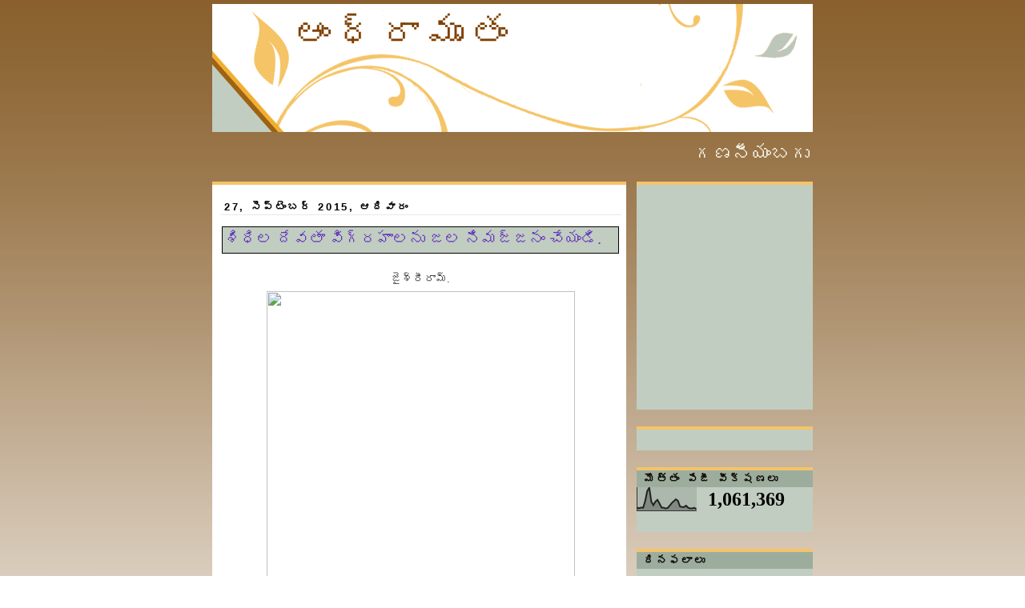

--- FILE ---
content_type: text/html; charset=UTF-8
request_url: https://andhraamrutham.blogspot.com/2015/09/blog-post_27.html
body_size: 21930
content:
<!DOCTYPE html>
<html dir='ltr' xmlns='http://www.w3.org/1999/xhtml' xmlns:b='http://www.google.com/2005/gml/b' xmlns:data='http://www.google.com/2005/gml/data' xmlns:expr='http://www.google.com/2005/gml/expr'>
<head>
<link href='https://www.blogger.com/static/v1/widgets/2944754296-widget_css_bundle.css' rel='stylesheet' type='text/css'/>
<meta content='text/html; charset=UTF-8' http-equiv='Content-Type'/>
<meta content='blogger' name='generator'/>
<link href='https://andhraamrutham.blogspot.com/favicon.ico' rel='icon' type='image/x-icon'/>
<link href='http://andhraamrutham.blogspot.com/2015/09/blog-post_27.html' rel='canonical'/>
<link rel="alternate" type="application/atom+xml" title="ఆ&#3074;ధ&#3149;ర&#3134;మ&#3139;త&#3074; - Atom" href="https://andhraamrutham.blogspot.com/feeds/posts/default" />
<link rel="alternate" type="application/rss+xml" title="ఆ&#3074;ధ&#3149;ర&#3134;మ&#3139;త&#3074; - RSS" href="https://andhraamrutham.blogspot.com/feeds/posts/default?alt=rss" />
<link rel="service.post" type="application/atom+xml" title="ఆ&#3074;ధ&#3149;ర&#3134;మ&#3139;త&#3074; - Atom" href="https://www.blogger.com/feeds/1376362995658113528/posts/default" />

<link rel="alternate" type="application/atom+xml" title="ఆ&#3074;ధ&#3149;ర&#3134;మ&#3139;త&#3074; - Atom" href="https://andhraamrutham.blogspot.com/feeds/2978810589146035622/comments/default" />
<!--Can't find substitution for tag [blog.ieCssRetrofitLinks]-->
<link href='https://fbcdn-sphotos-g-a.akamaihd.net/hphotos-ak-xat1/v/t1.0-9/12002041_156452424694869_1837446883528589022_n.jpg?oh=6e9892536cb424093d0ff4b6cbb4b14c&oe=565D5E39&__gda__=1450131430_142b968576ade2a95c06588cb08e2220' rel='image_src'/>
<meta content='http://andhraamrutham.blogspot.com/2015/09/blog-post_27.html' property='og:url'/>
<meta content='శిధిల దేవతా విగ్రహాలను జల నిమజ్జనం చేయండి.' property='og:title'/>
<meta content='  జైశ్రీరామ్.       ' property='og:description'/>
<meta content='https://lh3.googleusercontent.com/blogger_img_proxy/[base64]w1200-h630-p-k-no-nu' property='og:image'/>
<link href='http://t0.gstatic.com/images?q=tbn:ANd9GcSBsLubws_bS_j5U7COZLw0GShkxVekc2ZJtTO6cPWw52S-tKOD' rel='shortcut icon' type='image/png'/>
<style id='page-skin-1' type='text/css'><!--
/*
-----------------------------------------------
Blogger Template Style
Name:     Silent
Designer: Pocket
URL:      http://pocket-templates.blogspot.com/
Date:     30 Oct 2008
----------------------------------------------- */
/* Variable definitions
====================
<Variable name="bgcolor" description="Page Background Color"
type="color" default="#fff">
<Variable name="textcolor" description="Text Color"
type="color" default="#333">
<Variable name="linkcolor" description="Link Color"
type="color" default="#58a">
<Variable name="pagetitlecolor" description="Blog Title Color"
type="color" default="#666">
<Variable name="descriptioncolor" description="Blog Description Color"
type="color" default="#999">
<Variable name="titlecolor" description="Post Title Color"
type="color" default="#c60">
<Variable name="bordercolor" description="Border Color"
type="color" default="#ccc">
<Variable name="sidebarcolor" description="Sidebar Title Color"
type="color" default="#999">
<Variable name="sidebartextcolor" description="Sidebar Text Color"
type="color" default="#666">
<Variable name="visitedlinkcolor" description="Visited Link Color"
type="color" default="#999">
<Variable name="bodyfont" description="Text Font"
type="font" default="normal normal 100% Georgia, Serif">
<Variable name="headerfont" description="Sidebar Title Font"
type="font"
default="normal normal 78% 'Trebuchet MS',Trebuchet,Arial,Verdana,Sans-serif">
<Variable name="pagetitlefont" description="Blog Title Font"
type="font"
default="normal normal 200% Georgia, Serif">
<Variable name="descriptionfont" description="Blog Description Font"
type="font"
default="normal normal 78% 'Trebuchet MS', Trebuchet, Arial, Verdana, Sans-serif">
<Variable name="postfooterfont" description="Post Footer Font"
type="font"
default="normal normal 78% 'Trebuchet MS', Trebuchet, Arial, Verdana, Sans-serif">
<Variable name="startSide" description="Side where text starts in blog language"
type="automatic" default="left">
<Variable name="endSide" description="Side where text ends in blog language"
type="automatic" default="right">
*/
/* Use this with templates/template-twocol.html */
#navbar, #navbar-iframe {
height: 0px;
visibility: hidden;
display: none;
}
body {
background:#ffffff url(https://blogger.googleusercontent.com/img/b/R29vZ2xl/AVvXsEj7GH4O-9grvLv7v9mkOYzoc9CoY2SSTS2XXT8Z6ha_IKflmEemoLD1siFYkD2UmFJnVdc4Bsk2TdGEHgDXoSiFLhi5K9q8JwU958HZ6WY61Ql1dHQFl2BKt7fxONucR8u7OTaqYnudpPc/s1600/mvm9s8.jpg) repeat-x;
margin:0;
color:#333333;
font:x-small Georgia Serif;
font-size/* */:/**/small;
font-size: /**/small;
text-align: center;
}
a:link {
color:#a9501b;
text-decoration:none;
}
a:visited {
color:#666666;
text-decoration:none;
}
a:hover {
color:#6131BD;
text-decoration:underline;
}
a img {
border-width:0;
}
/* Header
-----------------------------------------------
*/
#header-wrapper {
background:url(https://blogger.googleusercontent.com/img/b/R29vZ2xl/AVvXsEgnrJTmfkeG9rtMAaOKr0FEpT_jmZpcm14Nv869k0zCoEjAWvJ35IBlnOvupbKUjUSSCNlp_dQiVQcNQWWUgwXaEN5QiZT8axCdW5rfmAZeN9xhCYHRjHF_RcyVi3GDQxhyphenhyphen-qOehl-mngk/s1600/2iugde.jpg) no-repeat;
width:750px;
height:160px;
margin:0 auto 10px;
border:0px solid #ffffff;
}
#header-inner {
background-position: center;
margin-left: auto;
margin-right: auto;
}
#header {
margin: 5px;
border: 0px solid #ffffff;
text-align: left;
color:#804000;
}
#header h1 {
margin:5px 5px 0;
padding:10px 92px 0em;
line-height:1.2em;
text-transform:uppercase;
letter-spacing:.2em;
font: normal normal 322% Georgia, Times, serif;
}
#header a {
color:#804000;
text-decoration:none;
}
#header a:hover {
color:#804000;
}
#header .description {
margin:0 88px 5px 80px;
padding:0 20px 15px;
max-width:700px;
text-transform:uppercase;
letter-spacing:.2em;
line-height: 1.4em;
font: normal normal 86% Arial, sans-serif;
color: #804000;
}
#header img {
margin-left: auto;
margin-right: auto;
}
/* Outer-Wrapper
----------------------------------------------- */
#outer-wrapper {
width: 750px;
margin:0px auto;
padding:0px;
text-align:left;
font: normal normal 110% Georgia, Serif;
}
#main-wrapper {
border-top:4px solid #f5c468;
background:#ffffff;
padding-left:10px;
padding-right:7px;
width: 500px;
float: left;
word-wrap: break-word; /* fix for long text breaking sidebar float in IE */
overflow: hidden;     /* fix for long non-text content breaking IE sidebar float */
}
#sidebar-wrapper {
/* background:#ffffff;*/
width: 220px;
float: right;
word-wrap: break-word; /* fix for long text breaking sidebar float in IE */
overflow: hidden;      /* fix for long non-text content breaking IE sidebar float */
}
/* Headings
----------------------------------------------- */
h2 {
margin:1.5em 0 .75em;
font:normal bold 92% Verdana, sans-serif;
line-height: 1.4em;
text-transform:uppercase;
letter-spacing:.2em;
color:#0d0600;
}
/* Posts
-----------------------------------------------
*/
h2.date-header {
margin:1.5em 0 .5em;
color:#000000;
text-transform:none;
text-indent:5px;
border-bottom:1px solid #E0EEE0;
}
.post {
margin:.5em 0 1.5em;
border-bottom:0px dotted #ffffff;
padding-bottom:1.5em;
}
.post h3 {
background:#C1CDC1;
border:1px inset #000000;
margin:.7em 2px;
padding:0 3px 4px;
font-size:140%;
font-weight:normal;
line-height:1.4em;
color:#6131BD;
}
.post h3 a, .post h3 a:visited, .post h3 strong {
display:block;
text-decoration:none;
color:#6131BD;
font-weight:normal;
}
.post h3 strong, .post h3 a:hover {
color:#333333;
}
.post-body {
margin:0 0 .75em;
line-height:1.6em;
}
.post-body blockquote {
line-height:1.3em;
}
.post-footer {
margin: .75em 0;
color: #000000;
text-transform:uppercase;
letter-spacing:.1em;
font: normal bold 95% 'Trebuchet MS', Trebuchet, Arial, Verdana, Sans-serif;
line-height: 1.2em;
}
.comment-link {
margin-left:.6em;
}
.post img {
padding:4px;
border:1px solid #ffffff;
}
.post blockquote {
margin:1em 20px;
}
.post blockquote  {
border-top: 1px solid #c1cdc1;
border-left: 1px solid #c1cdc1;
border-right: 2px solid #c1cdc1;
border-bottom: 2px solid #c1cdc1;
background: #ffffff url(https://blogger.googleusercontent.com/img/b/R29vZ2xl/AVvXsEiMV5xpKPYgM6W0HTZvolGDMXLm0kDxVMdpm9X0_afPuDFrtJZKg-wNYpl7RK_OvSSgsyVcnXnL5RrUU5dg9BEUXsvDpfBZaMPScnyVg-xT37HYClEodkTM2efwjUghbOIlVj-8_NFAN1o/s1600/2ekjk86.jpg);
background-position:top left;
background-repeat:no-repeat;
margin: 0 20px;
padding: 10px 20px 10px 85px;
font-size: 0.9em;
font-style:italic;
line-height:1.4em;
}
/* Comments
----------------------------------------------- */
#comments h4 {
margin:1em 0;
font-weight: bold;
line-height: 1.4em;
text-transform:uppercase;
letter-spacing:.2em;
color: #0d0600;
}
#comments-block {
margin:1em 0 1.5em;
line-height:1.6em;
}
#comments-block .comment-author {
margin:.5em 0;
}
#comments-block .comment-body {
margin:.25em 0 0;
}
#comments-block .comment-footer {
margin:-.25em 0 2em;
line-height: 1.4em;
text-transform:uppercase;
letter-spacing:.1em;
}
#comments-block .comment-body p {
margin:0 0 .75em;
}
.deleted-comment {
font-style:italic;
color:gray;
}
#blog-pager-newer-link {
float: left;
}
#blog-pager-older-link {
float: right;
}
#blog-pager {
text-align: center;
}
.feed-links {
clear: both;
line-height: 2.5em;
}
/* Sidebar Content
----------------------------------------------- */
.sidebar {
color: #000000;
line-height: 1.5em;
}
.sidebar ul {
list-style:none;
margin:0 0 0;
padding:10px 0 0;
}
.sidebar ul li {
background:url("https://blogger.googleusercontent.com/img/b/R29vZ2xl/AVvXsEi42bb8OnhF9eEvSqOJ775dTNKFj9OHb7fVIo-21wWv-vJqZplr9aAwWhA__B_3xktimE5xsZ7tXlN8h49ByDJH2-eurcJT87GiFf9uL9NSmyELX0450HtHa9X6tOPmqNodebhxAJcfwoA/s1600/n2e3wi.jpg") no-repeat 2px .25em;
margin:0;
padding:0 0 3px 16px;
margin-bottom:2px;
margin-left:7px;
text-indent:7px;
line-height:1.3em;
}
.sidebar .widget {
border-bottom:4px solid #C1CDC1;
border-top:4px solid #f5c468;
background:#C1CDC1;
margin:0 0 1.5em;
padding:0px 0px 1.5em;
}
.main .widget {
border-bottom:0px dotted #ffffff;
margin:0 0 1.5em;
padding:0 0 1.5em;
}
.main .Blog {
border-bottom-width: 0;
}
.sidebar h2 {
border-bottom:0px solid #ffffff;
border:0px outset #000000;
background:#9dad9d;
margin:0;
padding:3px 0.7em;
line-height:1.2em;
}
/* Profile
----------------------------------------------- */
.profile-img {
float: left;
margin-top: 3px;
margin-right: 5px;
margin-bottom: 5px;
margin-left: 0;
padding: 4px;
border: 1px solid #ffffff;
}
.profile-data {
margin:0 ;
margin-left:-5px;
text-transform:uppercase;
letter-spacing:.1em;
font: normal bold 95% 'Trebuchet MS', Trebuchet, Arial, Verdana, Sans-serif;
color: #0d0600;
font-weight: bold;
font-size:11px;
line-height: .5em;
display:none;
}
.profile-datablock {
margin:5px 10px .5em;
}
.profile-textblock {
margin: 0 0;
line-height: 1.6em;
}
.profile-link {
font: normal bold 95% 'Trebuchet MS', Trebuchet, Arial, Verdana, Sans-serif;
text-transform: uppercase;
letter-spacing: .1em;
}
#footer-wrapper {
color: #000000;
padding-top: 10px;
width: 750px;
border-top: 1px solid #fbe599;
clear: both;
padding-right: 5px:
padding-left: 5px;
text-align: center;
margin:-20px -5px;
}
/* Footer
----------------------------------------------- */
#footer {
width:750px;
clear:both;
margin:0 auto;
padding-top:15px;
line-height: 1.6em;
text-transform:uppercase;
letter-spacing:.1em;
text-align: center;
}

--></style>
<style media='print' type='text/css'>

#header-wrapper, #header, .header, #sidebar-wrapper, .sidebar, #footer-wrapper, #footer, .date-header, .post-meta-data, .comment-link, .comment-footer, #blog-pager, #backlinks-container, #navbar-section, .subscribe_notice, .noprint {display: none;}

#main-wrapper {width: 95%}

</style>
<link href='https://www.blogger.com/dyn-css/authorization.css?targetBlogID=1376362995658113528&amp;zx=f5bd9e4e-30ef-4591-aae8-c3484dd97560' media='none' onload='if(media!=&#39;all&#39;)media=&#39;all&#39;' rel='stylesheet'/><noscript><link href='https://www.blogger.com/dyn-css/authorization.css?targetBlogID=1376362995658113528&amp;zx=f5bd9e4e-30ef-4591-aae8-c3484dd97560' rel='stylesheet'/></noscript>
<meta name='google-adsense-platform-account' content='ca-host-pub-1556223355139109'/>
<meta name='google-adsense-platform-domain' content='blogspot.com'/>

<script async src="https://pagead2.googlesyndication.com/pagead/js/adsbygoogle.js?client=ca-pub-3685622861305291&host=ca-host-pub-1556223355139109" crossorigin="anonymous"></script>

<!-- data-ad-client=ca-pub-3685622861305291 -->

</head>
<body>
<div class='navbar section' id='navbar'><div class='widget Navbar' data-version='1' id='Navbar1'><script type="text/javascript">
    function setAttributeOnload(object, attribute, val) {
      if(window.addEventListener) {
        window.addEventListener('load',
          function(){ object[attribute] = val; }, false);
      } else {
        window.attachEvent('onload', function(){ object[attribute] = val; });
      }
    }
  </script>
<div id="navbar-iframe-container"></div>
<script type="text/javascript" src="https://apis.google.com/js/platform.js"></script>
<script type="text/javascript">
      gapi.load("gapi.iframes:gapi.iframes.style.bubble", function() {
        if (gapi.iframes && gapi.iframes.getContext) {
          gapi.iframes.getContext().openChild({
              url: 'https://www.blogger.com/navbar/1376362995658113528?po\x3d2978810589146035622\x26origin\x3dhttps://andhraamrutham.blogspot.com',
              where: document.getElementById("navbar-iframe-container"),
              id: "navbar-iframe"
          });
        }
      });
    </script><script type="text/javascript">
(function() {
var script = document.createElement('script');
script.type = 'text/javascript';
script.src = '//pagead2.googlesyndication.com/pagead/js/google_top_exp.js';
var head = document.getElementsByTagName('head')[0];
if (head) {
head.appendChild(script);
}})();
</script>
</div></div>
<div id='outer-wrapper'><div id='wrap2'>
<!-- skip links for text browsers -->
<span id='skiplinks' style='display:none;'>
<a href='#main'>skip to main </a> |
      <a href='#sidebar'>skip to sidebar</a>
</span>
<div id='header-wrapper'>
<div class='header section' id='header'><div class='widget Header' data-version='1' id='Header1'>
<div id='header-inner'>
<div class='titlewrapper'>
<h1 class='title'>
<a href='https://andhraamrutham.blogspot.com/'>ఆ&#3074;ధ&#3149;ర&#3134;మ&#3139;త&#3074;</a>
</h1>
</div>
<div class='descriptionwrapper'>
<p class='description'><span>
</span></p>
</div>
</div>
</div></div>
</div>
<div id='content-wrapper'>
<div id='crosscol-wrapper' style='text-align:center'>
<div class='crosscol section' id='crosscol'><div class='widget HTML' data-version='1' id='HTML6'>
<div class='widget-content'>
<p align="center">
<font color="	#FBFBEF" size="+2">
<marquee scrolldelay="160" width="100%">
గణన&#3136;య&#3074;బగ&#3137;  భ&#3134;షల&#3074;ద&#3137;  త&#3142;ల&#3137;గ&#3137;న&#3149;   గ&#3134;&#3074;చ&#3074;గ  మ&#3143;ల&#3149;మ&#3143;ల&#3137;.. త&#3134;న&#3149;
వ&#3135;న  స&#3146;&#3074;ప&#3144; ,  ప&#3149;రకట&#3135;&#3074;చ&#3137;  భ&#3134;వ  సరళ&#3135;న&#3149;   ద&#3139;ప&#3149;త&#3135;న&#3149;,   వ&#3135;శ&#3143;ష&#3135;&#3074;చ&#3135;  పల&#3149;
ఘన క&#3134;వ&#3149;య&#3134;మ&#3139;త  స&#3074;వ&#3135;ధ&#3134;న  మహ&#3135;మల&#3149;  గ&#3134;&#3074;చ&#3074;గ  న&#3134;&#3074;ధ&#3149;ర&#3134;మ&#3139;త&#3074;
బన&#3137; య&#3136; బ&#3149;ల&#3134;గ&#3137;న&#3137;  గ&#3146;ల&#3149;ప&#3135;  య&#3137;&#3074;ట&#3135;.   కన&#3137;డ&#3136; !  ఆ&#3074;ధ&#3149;ర&#3134;మ&#3139;త&#3074;  బ&#3074;ద&#3137;డ&#3136; !
. </marquee>
</font>
</p>
</div>
<div class='clear'></div>
</div></div>
</div>
<div id='main-wrapper'>
<div class='main section' id='main'><div class='widget Blog' data-version='1' id='Blog1'>
<div class='blog-posts hfeed'>
<!--Can't find substitution for tag [adStart]-->
<h2 class='date-header'>27, స&#3142;ప&#3149;ట&#3142;&#3074;బర&#3149; 2015, ఆద&#3135;వ&#3134;ర&#3074;</h2>
<div class='post hentry uncustomized-post-template'>
<a name='2978810589146035622'></a>
<h3 class='post-title entry-title'>
<a href='https://andhraamrutham.blogspot.com/2015/09/blog-post_27.html'>శ&#3135;ధ&#3135;ల ద&#3143;వత&#3134; వ&#3135;గ&#3149;రహ&#3134;లన&#3137; జల న&#3135;మజ&#3149;జన&#3074; చ&#3143;య&#3074;డ&#3135;.</a>
</h3>
<div class='post-header-line-1'></div><h2 align='right'><span class='post-comment-link'>
</span></h2>
<div class='post-body entry-content'>
<div dir="ltr" style="text-align: left;" trbidi="on">
<div class="separator" style="clear: both; text-align: center;">
జ&#3144;శ&#3149;ర&#3136;ర&#3134;మ&#3149;.</div>
<div class="separator" style="clear: both; text-align: center;">
<a href="https://fbcdn-sphotos-g-a.akamaihd.net/hphotos-ak-xat1/v/t1.0-9/12002041_156452424694869_1837446883528589022_n.jpg?oh=6e9892536cb424093d0ff4b6cbb4b14c&amp;oe=565D5E39&amp;__gda__=1450131430_142b968576ade2a95c06588cb08e2220" imageanchor="1" style="margin-left: 1em; margin-right: 1em;"><img border="0" height="400" src="https://fbcdn-sphotos-g-a.akamaihd.net/hphotos-ak-xat1/v/t1.0-9/12002041_156452424694869_1837446883528589022_n.jpg?oh=6e9892536cb424093d0ff4b6cbb4b14c&amp;oe=565D5E39&amp;__gda__=1450131430_142b968576ade2a95c06588cb08e2220" width="385" /></a></div>
<div style="text-align: center;">
<br /></div>
</div>
<a href='javascript:window.print()'>Print this post</a>
<div style='clear: both;'></div>
</div>
<div class='post-footer'>
<div class='post-footer-line post-footer-line-1'>
<span class='post-author vcard'>
<img src="//3.bp.blogspot.com/_kMUpUqMmduA/STXxp2_g8cI/AAAAAAAAAJ4/9yddgNm_asc/s1600/2my97ok.jpg" style="border:0px solid red">
వ&#3149;ర&#3134;స&#3135;నద&#3135;
<span class='fn'>చ&#3135;&#3074;త&#3134; ర&#3134;మ క&#3139;ష&#3149;ణ&#3134; ర&#3134;వ&#3137;.</span>
</span>
<span class='post-timestamp'>
at
<a class='timestamp-link' href='https://andhraamrutham.blogspot.com/2015/09/blog-post_27.html' rel='bookmark' title='permanent link'><abbr class='published' title='2015-09-27T07:00:00+05:30'>ఆద&#3135;వ&#3134;ర&#3074;, స&#3142;ప&#3149;ట&#3142;&#3074;బర&#3149; 27, 2015</abbr></a>
</span>
<span class='reaction-buttons'>
</span>
<span class='star-ratings'>
</span>
<span class='post-backlinks post-comment-link'>
</span>
<span class='post-icons'>
<span class='item-action'>
<a href='https://www.blogger.com/email-post/1376362995658113528/2978810589146035622' title='పోస్ట్‌ను ఈమెయిల్‌ చేయి'>
<img alt="" class="icon-action" height="13" src="//www.blogger.com/img/icon18_email.gif" width="18">
</a>
</span>
<span class='item-control blog-admin pid-481822083'>
<a href='https://www.blogger.com/post-edit.g?blogID=1376362995658113528&postID=2978810589146035622&from=pencil' title='పోస్ట్‌లను ఎడిట్ చేయండి'>
<img alt="" class="icon-action" height="18" src="//www.blogger.com/img/icon18_edit_allbkg.gif" width="18">
</a>
</span>
</span>
</div>
<div class='post-footer-line post-footer-line-2'>
<span class='post-labels'>
</span>
</div>
<div class='post-footer-line post-footer-line-3'></div>
</div>
</div>
<div class='comments' id='comments'>
<a name='comments'></a>
<h4>
3
comments:
        
</h4>
<dl id='comments-block'>
<dt class='comment-author ' id='c5560713026158607527'>
<a name='c5560713026158607527'></a>
<a href='https://www.blogger.com/profile/06341424895029589483' rel='nofollow'>ర&#3134;జ&#3143;శ&#3149;వర&#3135; న&#3143;ద&#3137;న&#3138;ర&#3135;</a>
చ&#3142;ప&#3149;ప&#3134;ర&#3137;...
</dt>
<dd class='comment-body'>
<p>నమస&#3149;క&#3134;రమ&#3137;ల&#3137; <br />త&#3142;ల&#3135;యన&#3135; వ&#3135;షయమ&#3137;లన&#3137; చక&#3149;కగ&#3134; వ&#3135;వర&#3135;&#3074;చ&#3134;ర&#3137; .ఇల&#3134; ద&#3143;వత&#3134; వ&#3135;గ&#3149;రహమ&#3137;ల&#3137; ఫ&#3146;ట&#3147;ల&#3137; ఏ&#3074;చ&#3142;య&#3149;య&#3134;ల&#3134; అన&#3135; స&#3074;ద&#3143;హ&#3134;ల&#3137; వస&#3149;త&#3138; ఉ&#3074;ట&#3134;య&#3135; . ఇప&#3149;ప&#3137;డ&#3137; త&#3142;ల&#3135;స&#3135;&#3074;ద&#3135; ధన&#3149;య వ&#3134;దమ&#3137;ల&#3137;  </p>
</dd>
<dd class='comment-footer'>
<span class='comment-timestamp'>
<a href='https://andhraamrutham.blogspot.com/2015/09/blog-post_27.html?showComment=1443710798025#c5560713026158607527' title='comment permalink'>
1 అక&#3149;ట&#3147;బర&#3149;, 2015 8:16 PMక&#3135;
</a>
<span class='item-control blog-admin pid-192690968'>
<a href='https://www.blogger.com/comment/delete/1376362995658113528/5560713026158607527' title='కామెంట్‌ను తొలగించండి'>
<img src="//www.blogger.com/img/icon_delete13.gif">
</a>
</span>
</span>
</dd>
<dt class='comment-author blog-author' id='c755585749127626768'>
<a name='c755585749127626768'></a>
<a href='https://www.blogger.com/profile/04122019579911143073' rel='nofollow'>చ&#3135;&#3074;త&#3134; ర&#3134;మ క&#3139;ష&#3149;ణ&#3134; ర&#3134;వ&#3137;.</a>
చ&#3142;ప&#3149;ప&#3134;ర&#3137;...
</dt>
<dd class='comment-body'>
<p>అక&#3149;క&#3134; న&#3136; సరర&#3135; కలర&#3142;వ<br />ర&#3135;క&#3149;క&#3134;లమ&#3137;న&#3074;ద&#3137; కన&#3073;గ న&#3135;ర&#3137;పమ ప&#3149;ర&#3143;మన&#3149;.<br />జక&#3149;కగవ&#3149;ర&#3134;త&#3137;వ&#3137; వ&#3149;య&#3134;ఖ&#3149;యల&#3137;<br />మక&#3149;క&#3137;వత&#3147;. వ&#3074;దన&#3074;బ&#3137; మనస&#3137;న&#3073; జ&#3143;త&#3137;న&#3149;. </p>
</dd>
<dd class='comment-footer'>
<span class='comment-timestamp'>
<a href='https://andhraamrutham.blogspot.com/2015/09/blog-post_27.html?showComment=1443711188085#c755585749127626768' title='comment permalink'>
1 అక&#3149;ట&#3147;బర&#3149;, 2015 8:23 PMక&#3135;
</a>
<span class='item-control blog-admin pid-481822083'>
<a href='https://www.blogger.com/comment/delete/1376362995658113528/755585749127626768' title='కామెంట్‌ను తొలగించండి'>
<img src="//www.blogger.com/img/icon_delete13.gif">
</a>
</span>
</span>
</dd>
<dt class='comment-author ' id='c3615178947779815737'>
<a name='c3615178947779815737'></a>
<a href='https://www.blogger.com/profile/06341424895029589483' rel='nofollow'>ర&#3134;జ&#3143;శ&#3149;వర&#3135; న&#3143;ద&#3137;న&#3138;ర&#3135;</a>
చ&#3142;ప&#3149;ప&#3134;ర&#3137;...
</dt>
<dd class='comment-body'>
<p>తమ&#3149;మ&#3137;డ&#3138; ! <br />న&#3134;క&#3135;తక&#3074;ట&#3142; ఏమ&#3135;వచ&#3149;చ&#3137;న&#3137; గనక ? అ&#3074;ద&#3137;క&#3143; ఉడత&#3134; భక&#3149;త&#3135;గ&#3134; ఈ చ&#3135;న&#3149;న&#3135; వ&#3149;య&#3134;ఖ&#3149;యల&#3137; మ&#3134;త&#3149;రమ&#3142; . ధన&#3149;య వ&#3134;దమ&#3137;ల&#3137; </p>
</dd>
<dd class='comment-footer'>
<span class='comment-timestamp'>
<a href='https://andhraamrutham.blogspot.com/2015/09/blog-post_27.html?showComment=1443711522494#c3615178947779815737' title='comment permalink'>
1 అక&#3149;ట&#3147;బర&#3149;, 2015 8:28 PMక&#3135;
</a>
<span class='item-control blog-admin pid-192690968'>
<a href='https://www.blogger.com/comment/delete/1376362995658113528/3615178947779815737' title='కామెంట్‌ను తొలగించండి'>
<img src="//www.blogger.com/img/icon_delete13.gif">
</a>
</span>
</span>
</dd>
</dl>
<p class='comment-footer'>
<div class='comment-form'>
<a name='comment-form'></a>
<h4 id='comment-post-message'>క&#3134;మ&#3142;&#3074;ట&#3149;&#8204;న&#3137; ప&#3147;స&#3149;ట&#3149; చ&#3143;య&#3074;డ&#3135;</h4>
<p>ఆ&#3074;ధ&#3149;ర&#3134;మ&#3139;త బ&#3149;ల&#3134;గ&#3149; వ&#3136;క&#3149;షక&#3137;లక&#3137; ధన&#3149;యవ&#3134;దమ&#3137;ల&#3137;.</p>
<a href='https://www.blogger.com/comment/frame/1376362995658113528?po=2978810589146035622&hl=te&saa=85391&origin=https://andhraamrutham.blogspot.com' id='comment-editor-src'></a>
<iframe allowtransparency='true' class='blogger-iframe-colorize' frameborder='0' height='275' id='comment-editor' scrolling='no' src='' width='100%'></iframe>
<script type="text/javascript" src="https://www.blogger.com/static/v1/jsbin/2210189538-iframe_colorizer.js"></script>
</div>
</p>
<div id='backlinks-container'>
<div id='Blog1_backlinks-container'>
</div>
</div>
</div>
<!--Can't find substitution for tag [adEnd]-->
</div>
<div class='blog-pager' id='blog-pager'>
<span id='blog-pager-newer-link'>
<a class='blog-pager-newer-link' href='https://andhraamrutham.blogspot.com/2015/09/blog-post_29.html' id='Blog1_blog-pager-newer-link' title='కొత్త పోస్ట్'>క&#3146;త&#3149;త ప&#3147;స&#3149;ట&#3149;</a>
</span>
<span id='blog-pager-older-link'>
<a class='blog-pager-older-link' href='https://andhraamrutham.blogspot.com/2015/09/blog-post_26.html' id='Blog1_blog-pager-older-link' title='పాత పోస్ట్'>ప&#3134;త ప&#3147;స&#3149;ట&#3149;</a>
</span>
<a class='home-link' href='https://andhraamrutham.blogspot.com/'>హ&#3147;మ&#3149;</a>
</div>
<div class='clear'></div>
<div class='post-feeds'>
<div class='feed-links'>
ద&#3136;న&#3135;క&#3135; సబ&#3149;&#8204;స&#3149;క&#3149;రయ&#3135;బ&#3149; చ&#3143;య&#3135;:
<a class='feed-link' href='https://andhraamrutham.blogspot.com/feeds/2978810589146035622/comments/default' target='_blank' type='application/atom+xml'>క&#3134;మ&#3142;&#3074;ట&#3149;&#8204;లన&#3137; ప&#3147;స&#3149;ట&#3149; చ&#3143;య&#3135; (Atom)</a>
</div>
</div>
</div></div>
</div>
<div id='sidebar-wrapper'>
<div class='sidebar section' id='sidebar'><div class='widget AdSense' data-version='1' id='AdSense1'>
<div class='widget-content'>
<script async src="https://pagead2.googlesyndication.com/pagead/js/adsbygoogle.js?client=ca-pub-3685622861305291&host=ca-host-pub-1556223355139109" crossorigin="anonymous"></script>
<!-- andhraamrutham_sidebar_AdSense1_300x250_as -->
<ins class="adsbygoogle"
     style="display:inline-block;width:300px;height:250px"
     data-ad-client="ca-pub-3685622861305291"
     data-ad-host="ca-host-pub-1556223355139109"
     data-ad-slot="4516453134"></ins>
<script>
(adsbygoogle = window.adsbygoogle || []).push({});
</script>
<div class='clear'></div>
</div>
</div><div class='widget HTML' data-version='1' id='HTML9'>
<div class='widget-content'>
<script type="text/javascript">var addthis_config = {"data_track_addressbar":true};</script>
<script type="text/javascript" src="//s7.addthis.com/js/300/addthis_widget.js#pubid=ra-4f06c8e741bfe8e2"></script>
<script type='text/javascript'>
document.doAT = function(cl)
{
        var myclass = new RegExp('hentry');
        var myTitleContainer = new RegExp('post-title');
        var myPostContent = new RegExp('post-footer');
        var elem = this.getElementsByTagName('div');
        
		var url;
        var title = "";
        
        for (var i = 0; i < elem.length; i++)
        {
            var classes = elem[i].className;
            if (myclass.test(classes))
            {   
            	var container = elem[i];
            	url = window.location.href;
            	
                for (var b = 0; b < container.childNodes.length; b++)
                {
                    var item = container.childNodes[b].className;
                    if (myTitleContainer.test(item))
                    {
                        var link = container.childNodes[b].getElementsByTagName('a');
                        if (typeof(link[0]) != 'undefined')
                        {
                            var url = link[0].href;
                            var title = link[0].innerHTML;
                        }

                    var singleq = new RegExp("'", 'g');
                    var doubleq = new RegExp('"', 'g');                                                                                                                                                                                                                        
                    title = title.replace(singleq, '&#39;', 'gi');
                    title = title.replace(doubleq, '&#34;', 'gi');

                    }
                    if (myPostContent.test(item))
                    {
                        var footer = container.childNodes[b];
                    }
                }
	                var n = document.createElement('div');
	                var at = "<div class='addthis_toolbox addthis_default_style addthis_32x32_style' addthis:title='"+title+"' addthis:url='"+encodeURI(url)+"'   > <a class='addthis_button_preferred_1'></a> <a class='addthis_button_preferred_2'></a> <a class='addthis_button_preferred_3'></a> <a class='addthis_button_preferred_4'></a> <a class='addthis_button_compact'></a> <a class='addthis_counter addthis_bubble_style'></a> </div> ";
	                n.innerHTML = at;
	                container.insertBefore(n , footer);   
            }
        }
    return true;
};

document.doAT('hentry');
</script>
</div>
<div class='clear'></div>
</div><div class='widget Stats' data-version='1' id='Stats1'>
<h2>మ&#3146;త&#3149;త&#3074; ప&#3143;జ&#3136; వ&#3136;క&#3149;షణల&#3137;</h2>
<div class='widget-content'>
<div id='Stats1_content' style='display: none;'>
<script src='https://www.gstatic.com/charts/loader.js' type='text/javascript'></script>
<span id='Stats1_sparklinespan' style='display:inline-block; width:75px; height:30px'></span>
<span class='counter-wrapper text-counter-wrapper' id='Stats1_totalCount'>
</span>
<div class='clear'></div>
</div>
</div>
</div><div class='widget HTML' data-version='1' id='HTML3'>
<h2 class='title'>ద&#3135;నఫల&#3134;ల&#3137;</h2>
<div class='widget-content'>
<div id="hvPanchangam"></div>
<script type="text/javascript">
var curDateTime = new Date();
var offset = -(curDateTime.getTimezoneOffset()/60);
var headID = document.getElementsByTagName("head")[0];
var newScript = document.createElement('script');
newScript.type = 'text/javascript';
newScript.src = 'http://plugins.harivillu.org/panchangam/widget?preferences='+offset+'-1-1-FFFFFF-7A8200-999999-1';
headID.appendChild(newScript);
</script>
</div>
<div class='clear'></div>
</div><div class='widget HTML' data-version='1' id='HTML2'>
<h2 class='title'>సమయ స&#3138;చ&#3135;క</h2>
<div class='widget-content'>
<table><tr><td style="text-align: center;"><canvas id="canvas_tt5938b16d1fe55" width="175" height="175"></canvas></td></tr>
<tr><td style="text-align: center; font-weight: bold"><a href="http://24timezones.com/current_time/india_hyderabad_clock.php" style="text-decoration: none" class="clock24" id="tz24-1496887661-c213038-eyJiZ2NvbG9yIjoiRkZGRkZGIiwibGFuZyI6ImVuIiwidHlwZSI6ImEiLCJzaXplIjoiMTc1IiwiY2FudmFzX2lkIjoiY2FudmFzX3R0NTkzOGIxNmQxZmU1NSJ9" title="Time in Hyderabad" target="_blank" rel="nofollow">Time in Hyderabad</a></td></tr>
</table>
<script type="text/javascript" src="//w.24timezones.com/l.js" async></script>
</div>
<div class='clear'></div>
</div><div class='widget Profile' data-version='1' id='Profile2'>
<h2>న&#3134;గ&#3137;ర&#3135;&#3074;చ&#3135;</h2>
<div class='widget-content'>
<a href='https://www.blogger.com/profile/04122019579911143073'><img alt='నా ఫోటో' class='profile-img' height='80' src='//blogger.googleusercontent.com/img/b/R29vZ2xl/AVvXsEg5diImTsqkSd6mTfYmcg5L_m6rt4fVKaQZCTbkOOesqD1UpjOZSjrrK4aQStMpFboJwg4KxM8HbsrZKVM-lZLxyJHsBubJGghRj0EAfJwHqihZPkPHB2DfyasSbY7yC0M/s220/rks.JPG' width='60'/></a>
<dl class='profile-datablock'>
<dt class='profile-data'>
<a class='profile-name-link g-profile' href='https://www.blogger.com/profile/04122019579911143073' rel='author' style='background-image: url(//www.blogger.com/img/logo-16.png);'>
చ&#3135;&#3074;త&#3134; ర&#3134;మ క&#3139;ష&#3149;ణ&#3134; ర&#3134;వ&#3137;.
</a>
</dt>
<dd class='profile-textblock'>తల&#3149;ల&#3135;ద&#3074;డ&#3149;ర&#3137;ల&#3137;:-ప&#3138;జ&#3149;య&#3137;ల&#3137; చ&#3135;&#3074;త&#3134; వ&#3143;&#3074;కటరత&#3149;న&#3074; ; సన&#3149;య&#3134;స&#3135; ర&#3134;మ&#3134;ర&#3134;వ&#3137;.
గ&#3137;ర&#3137;వ&#3137;:-శ&#3149;ర&#3136;మ&#3134;న&#3149; కల&#3149;వప&#3138;డ&#3135; వ&#3143;&#3074;కట వ&#3136;ర ర&#3134;ఘవ&#3134;చ&#3134;ర&#3149;య&#3137;ల&#3137;.</dd>
</dl>
<a class='profile-link' href='https://www.blogger.com/profile/04122019579911143073' rel='author'>న&#3134; ప&#3138;ర&#3149;త&#3135; ప&#3149;ర&#3146;ఫ&#3144;ల&#3149;&#8204;న&#3137; చ&#3138;డ&#3074;డ&#3135;</a>
<div class='clear'></div>
</div>
</div><div class='widget BlogList' data-version='1' id='BlogList1'>
<h2 class='title'>న&#3134; బ&#3149;ల&#3134;గ&#3137; ల&#3135;స&#3149;ట&#3149;&#8204;</h2>
<div class='widget-content'>
<div class='blog-list-container' id='BlogList1_container'>
<ul id='BlogList1_blogs'>
<li style='display: block;'>
<div class='blog-icon'>
<img data-lateloadsrc='https://lh3.googleusercontent.com/blogger_img_proxy/AEn0k_uIy-Rqqo4l1aqjwBxPRRf_kBeWbLivr9pFJXmbvOawmSaE30hUvjwy-TNrat8UQwo_0CWmFC2VXEwKjzmH9UoHKqLOnCLsqN4n70o21H-M=s16-w16-h16' height='16' width='16'/>
</div>
<div class='blog-content'>
<div class='blog-title'>
<a href='http://yuvatarangam.blogspot.com/' target='_blank'>
య&#3137;వ తర&#3074;గ&#3074;</a>
</div>
<div class='item-content'>
<div class='item-thumbnail'>
<a href='http://yuvatarangam.blogspot.com/' target='_blank'>
<img alt='' border='0' height='72' src='https://img.youtube.com/vi/rL5RfZUje3M/default.jpg' width='72'/>
</a>
</div>
<span class='item-title'>
<a href='http://yuvatarangam.blogspot.com/2025/12/s-p.html' target='_blank'>
S P బ&#3134;లస&#3137;బ&#3149;రహ&#3149;మణ&#3149;య&#3074; ఎల&#3134;&#3074;ట&#3135; వ&#3134;ర&#3137;? శ&#3149;ర&#3136;ఆద&#3135;భట&#3149;ల క&#3134;మ&#3143;శ&#3149;వర శర&#3149;మ చ&#3142;ప&#3149;ప&#3135;న న&#3135;జ&#3134;ల...
</a>
</span>

                      -
                    
<span class='item-snippet'>
</span>
<div class='item-time'>
2 వ&#3134;ర&#3134;ల క&#3149;ర&#3135;త&#3074;
</div>
</div>
</div>
<div style='clear: both;'></div>
</li>
<li style='display: block;'>
<div class='blog-icon'>
<img data-lateloadsrc='https://lh3.googleusercontent.com/blogger_img_proxy/AEn0k_sHix8EzgoV0CwMca_3V60KxP5e65F4FqUQyO4-Kg05DcWNhMj9u0HPPU85Y-UvqjfMH1aXEM-POU4lgpcUJb_jIeN6r4m8cveTHPJleoJrpCO6nA=s16-w16-h16' height='16' width='16'/>
</div>
<div class='blog-content'>
<div class='blog-title'>
<a href='http://chramakrishnarao.blogspot.com/' target='_blank'>
పద&#3149;య వ&#3135;ప&#3074;చ&#3135;</a>
</div>
<div class='item-content'>
<span class='item-title'>
<a href='http://chramakrishnarao.blogspot.com/2025/12/blog-post_51.html' target='_blank'>
ర&#3134;ఘవ శతకమ&#3137; ఆర&#3149;క&#3144;వ&#3149;.క&#3074; ల&#3147;న&#3137;,స&#3149;క&#3149;ర&#3135;బ&#3149;డ&#3149; ల&#3147;న&#3137; ప&#3149;రకట&#3135;&#3074;చబడ&#3135;నవ&#3135;. ఇద&#3135; ఆల&#3135;&#3074;క&#3137;ల&#3137;.
</a>
</span>

                      -
                    
<span class='item-snippet'>


జ&#3144;శ&#3149;ర&#3136;ర&#3134;మ&#3149;.

Hello,

Congratulations! Your book ర&#3134;ఘవశతకమ&#3137; has been successfully published on 
Pothi.com. It is now available on Pothi.com's store at 
https...
</span>
<div class='item-time'>
5 వ&#3134;ర&#3134;ల క&#3149;ర&#3135;త&#3074;
</div>
</div>
</div>
<div style='clear: both;'></div>
</li>
<li style='display: block;'>
<div class='blog-icon'>
<img data-lateloadsrc='https://lh3.googleusercontent.com/blogger_img_proxy/AEn0k_uQe6b5sYKVYBsBZHDxaZFxuXJjhRykMeSHDcMOohkgFGXXVsk-MHFpFzBKnsihmEH__c5XxnLiVg6lkHVmipoUqGbzWdiZNZrb539QGDQRnBw=s16-w16-h16' height='16' width='16'/>
</div>
<div class='blog-content'>
<div class='blog-title'>
<a href='http://andhraamrutham.blogspot.com/feeds/posts/default' target='_blank'>
ఆ&#3074;ధ&#3149;ర&#3134;మ&#3139;త&#3074;</a>
</div>
<div class='item-content'>
<span class='item-title'>
<!--Can't find substitution for tag [item.itemTitle]-->
</span>

                      -
                    
<span class='item-snippet'>
<!--Can't find substitution for tag [item.itemSnippet]-->
</span>
<div class='item-time'>
<!--Can't find substitution for tag [item.timePeriodSinceLastUpdate]-->
</div>
</div>
</div>
<div style='clear: both;'></div>
</li>
</ul>
<div class='clear'></div>
</div>
</div>
</div><div class='widget Label' data-version='1' id='Label1'>
<h2>వర&#3149;గ&#3134;ల&#3137;</h2>
<div class='widget-content'>
<ul>
<li>
<a dir='ltr' href='https://andhraamrutham.blogspot.com/search/label/%E0%B0%B6%E0%B1%8D%E0%B0%B0%E0%B1%80%20%E0%B0%B5%E0%B0%B2%E0%B1%8D%E0%B0%B2%E0%B0%AD'>
శ&#3149;ర&#3136; వల&#3149;లభ
</a>
<span dir='ltr'>(821)</span>
</li>
<li>
<a dir='ltr' href='https://andhraamrutham.blogspot.com/search/label/%E0%B0%AE%E0%B1%87%E0%B0%B2%E0%B0%BF%E0%B0%AE%E0%B0%BF%20%E0%B0%AC%E0%B0%82%E0%B0%97%E0%B0%BE%E0%B0%B0%E0%B0%82%20%20%E0%B0%AE%E0%B0%A8%20%E0%B0%B8%E0%B0%82%E0%B0%B8%E0%B1%8D%E0%B0%95%E0%B1%83%E0%B0%A4%E0%B0%BF'>
మ&#3143;ల&#3135;మ&#3135; బ&#3074;గ&#3134;ర&#3074;  మన స&#3074;స&#3149;క&#3139;త&#3135;
</a>
<span dir='ltr'>(776)</span>
</li>
<li>
<a dir='ltr' href='https://andhraamrutham.blogspot.com/search/label/%E0%B0%86%E0%B0%A1%E0%B0%BF%E0%B0%AF%E0%B1%8B%E0%B0%B8%E0%B1%8D%20%E0%B0%AE%E0%B0%B0%E0%B0%BF%E0%B0%AF%E0%B1%81%20%E0%B0%B5%E0%B1%80%E0%B0%A1%E0%B1%8A%E0%B0%AF%E0%B1%8B%E0%B0%B8%E0%B1%8D'>
ఆడ&#3135;య&#3147;స&#3149; మర&#3135;య&#3137; వ&#3136;డ&#3146;య&#3147;స&#3149;
</a>
<span dir='ltr'>(677)</span>
</li>
<li>
<a dir='ltr' href='https://andhraamrutham.blogspot.com/search/label/%E0%B0%9A%E0%B0%BF%E0%B0%A4%E0%B1%8D%E0%B0%B0%20%E0%B0%AC%E0%B0%82%E0%B0%A7%20%E0%B0%97%E0%B0%B0%E0%B1%8D%E0%B0%AD%20%E0%B0%95%E0%B0%B5%E0%B0%BF%E0%B0%A4%E0%B0%BE%E0%B0%A6%E0%B1%81%E0%B0%B2%E0%B1%81.'>
చ&#3135;త&#3149;ర బ&#3074;ధ గర&#3149;భ కవ&#3135;త&#3134;ద&#3137;ల&#3137;.
</a>
<span dir='ltr'>(411)</span>
</li>
<li>
<a dir='ltr' href='https://andhraamrutham.blogspot.com/search/label/%E0%B0%B2%E0%B0%95%E0%B1%8D%E0%B0%B7%E0%B1%8D%E0%B0%AE%E0%B1%80%20%E0%B0%B8%E0%B0%B9%E0%B0%B8%E0%B1%8D%E0%B0%B0%E0%B0%82%20%E0%B0%AA%E0%B0%A6%E0%B1%8D%E0%B0%AF%E0%B0%97%E0%B0%BE%E0%B0%A8%E0%B0%82'>
లక&#3149;ష&#3149;మ&#3136; సహస&#3149;ర&#3074; పద&#3149;యగ&#3134;న&#3074;
</a>
<span dir='ltr'>(154)</span>
</li>
<li>
<a dir='ltr' href='https://andhraamrutham.blogspot.com/search/label/%E0%B0%85%E0%B0%AA%E0%B1%81%E0%B0%B0%E0%B1%82%E0%B0%AA%E0%B0%BE%E0%B0%B2%E0%B1%81.'>
అప&#3137;ర&#3138;ప&#3134;ల&#3137;.
</a>
<span dir='ltr'>(135)</span>
</li>
<li>
<a dir='ltr' href='https://andhraamrutham.blogspot.com/search/label/%E0%B0%B8%E0%B0%A4%E0%B1%80%20%E0%B0%B6%E0%B0%A4%E0%B0%95%E0%B0%AE%E0%B1%81'>
సత&#3136; శతకమ&#3137;
</a>
<span dir='ltr'>(109)</span>
</li>
<li>
<a dir='ltr' href='https://andhraamrutham.blogspot.com/search/label/%E0%B0%AF%E0%B0%BE%E0%B0%A6%E0%B0%BE%E0%B0%A6%E0%B1%8D%E0%B0%B0%E0%B0%BF%E0%B0%B6%E0%B1%8D%E0%B0%B0%E0%B1%80%E0%B0%A8%E0%B1%83%E0%B0%B8%E0%B0%BF%E0%B0%82%E0%B0%B9%20%E0%B0%B6%E0%B0%A4%E0%B0%95%E0%B0%AE%E0%B1%81'>
య&#3134;ద&#3134;ద&#3149;ర&#3135;శ&#3149;ర&#3136;న&#3139;స&#3135;&#3074;హ శతకమ&#3137;
</a>
<span dir='ltr'>(107)</span>
</li>
<li>
<a dir='ltr' href='https://andhraamrutham.blogspot.com/search/label/%E0%B0%A8%E0%B0%BE%20%E0%B0%B0%E0%B0%9A%E0%B0%A8%E0%B0%B2%E0%B1%81'>
న&#3134; రచనల&#3137;
</a>
<span dir='ltr'>(99)</span>
</li>
<li>
<a dir='ltr' href='https://andhraamrutham.blogspot.com/search/label/%E0%B0%B8%E0%B0%BE%E0%B0%B9%E0%B0%BF%E0%B0%A4%E0%B1%80%20%E0%B0%B8%E0%B0%82%E0%B0%AA%E0%B0%A6'>
స&#3134;హ&#3135;త&#3136; స&#3074;పద
</a>
<span dir='ltr'>(81)</span>
</li>
<li>
<a dir='ltr' href='https://andhraamrutham.blogspot.com/search/label/%E0%B0%87%E0%B0%A4%E0%B0%B0%E0%B0%AE%E0%B1%81%E0%B0%B2%E0%B1%81'>
ఇతరమ&#3137;ల&#3137;
</a>
<span dir='ltr'>(76)</span>
</li>
<li>
<a dir='ltr' href='https://andhraamrutham.blogspot.com/search/label/%E0%B0%B6%E0%B1%8D%E0%B0%B0%E0%B1%80%20%E0%B0%AC%E0%B1%81%E0%B0%B2%E0%B1%81%E0%B0%B8%E0%B1%81%20%E0%B0%B5%E0%B1%87%E0%B0%82%E0%B0%95%E0%B0%9F%E0%B1%87%E0%B0%B6%E0%B1%8D%E0%B0%B5%E0%B0%B0%E0%B1%8D%E0%B0%B2%E0%B1%81'>
శ&#3149;ర&#3136; బ&#3137;ల&#3137;స&#3137; వ&#3143;&#3074;కట&#3143;శ&#3149;వర&#3149;ల&#3137;
</a>
<span dir='ltr'>(75)</span>
</li>
<li>
<a dir='ltr' href='https://andhraamrutham.blogspot.com/search/label/%E0%B0%AA%E0%B0%A6%E0%B1%8D%E0%B0%AF%E0%B0%B0%E0%B0%9A%E0%B0%A8'>
పద&#3149;యరచన
</a>
<span dir='ltr'>(73)</span>
</li>
<li>
<a dir='ltr' href='https://andhraamrutham.blogspot.com/search/label/%E0%B0%9A%E0%B1%86%E0%B0%AA%E0%B1%8D%E0%B0%AA%E0%B1%81%E0%B0%95%E0%B1%8B%E0%B0%82%E0%B0%A1%E0%B0%BF%20%E0%B0%9A%E0%B1%82%E0%B0%A6%E0%B1%8D%E0%B0%A6%E0%B0%BE%E0%B0%82.'>
చ&#3142;ప&#3149;ప&#3137;క&#3147;&#3074;డ&#3135; చ&#3138;ద&#3149;ద&#3134;&#3074;.
</a>
<span dir='ltr'>(66)</span>
</li>
<li>
<a dir='ltr' href='https://andhraamrutham.blogspot.com/search/label/%E0%B0%B8%E0%B0%AE%E0%B0%B8%E0%B1%8D%E0%B0%AF%E0%B0%BE%20%E0%B0%AA%E0%B1%82%E0%B0%B0%E0%B0%A3%E0%B0%82'>
సమస&#3149;య&#3134; ప&#3138;రణ&#3074;
</a>
<span dir='ltr'>(66)</span>
</li>
<li>
<a dir='ltr' href='https://andhraamrutham.blogspot.com/search/label/%E0%B0%A1%E0%B0%BE.%E0%B0%A6%E0%B1%87%E0%B0%B5%E0%B0%97%E0%B1%81%E0%B0%AA%E0%B1%8D%E0%B0%A4%E0%B0%BE%E0%B0%AA%E0%B1%81%20%E0%B0%97%E0%B0%A3%E0%B0%AA%E0%B0%A4%E0%B0%BF%20%E0%B0%B0%E0%B0%BE%E0%B0%B5%E0%B1%81.%20%E0%B0%AC%E0%B0%82%E0%B0%A7%20-%20%E0%B0%9A%E0%B0%BF%E0%B0%A4%E0%B1%8D%E0%B0%B0%20%E0%B0%95%E0%B0%B5%E0%B0%BF%E0%B0%A4%E0%B0%B2%E0%B1%81.'>
డ&#3134;.ద&#3143;వగ&#3137;ప&#3149;త&#3134;ప&#3137; గణపత&#3135; ర&#3134;వ&#3137;. బ&#3074;ధ - చ&#3135;త&#3149;ర కవ&#3135;తల&#3137;.
</a>
<span dir='ltr'>(60)</span>
</li>
<li>
<a dir='ltr' href='https://andhraamrutham.blogspot.com/search/label/%E0%B0%B0%E0%B1%81%E0%B0%A6%E0%B1%8D%E0%B0%B0%E0%B0%AE%E0%B1%81'>
ర&#3137;ద&#3149;రమ&#3137;
</a>
<span dir='ltr'>(49)</span>
</li>
<li>
<a dir='ltr' href='https://andhraamrutham.blogspot.com/search/label/%E0%B0%B0%E0%B0%BE%E0%B0%AE%E0%B0%95%E0%B1%83%E0%B0%B7%E0%B1%8D%E0%B0%A3%20%E0%B0%B5%E0%B0%BF%E0%B0%B2%E0%B1%8B%E0%B0%AE%20%E0%B0%95%E0%B0%BE%E0%B0%B5%E0%B1%8D%E0%B0%AF%E0%B0%AE%E0%B1%8D.'>
ర&#3134;మక&#3139;ష&#3149;ణ వ&#3135;ల&#3147;మ క&#3134;వ&#3149;యమ&#3149;.
</a>
<span dir='ltr'>(44)</span>
</li>
<li>
<a dir='ltr' href='https://andhraamrutham.blogspot.com/search/label/%E0%B0%95%E0%B0%9F%E0%B1%8D%E0%B0%9F%E0%B0%AE%E0%B1%81%E0%B0%B0%E0%B0%BF%20%E0%B0%9A%E0%B0%82%E0%B0%A6%E0%B1%8D%E0%B0%B0%20%E0%B0%B6%E0%B1%87%E0%B0%96%E0%B0%B0%E0%B1%8D'>
కట&#3149;టమ&#3137;ర&#3135; చ&#3074;ద&#3149;ర శ&#3143;ఖర&#3149;
</a>
<span dir='ltr'>(38)</span>
</li>
<li>
<a dir='ltr' href='https://andhraamrutham.blogspot.com/search/label/%E0%B0%86%E0%B0%A1%E0%B0%BF%E0%B0%AF%E0%B1%8B%E0%B0%B8%E0%B1%8D%20%E0%A4%BD%20%E0%B0%B5%E0%B1%80%E0%B0%A1%E0%B0%BF%E0%B0%AF%E0%B1%8B%E0%B0%B8%E0%B1%8D'>
ఆడ&#3135;య&#3147;స&#3149; ऽ వ&#3136;డ&#3135;య&#3147;స&#3149;
</a>
<span dir='ltr'>(30)</span>
</li>
<li>
<a dir='ltr' href='https://andhraamrutham.blogspot.com/search/label/%E0%B0%B6%E0%B1%8D%E0%B0%B0%E0%B1%80%20%E0%B0%AF%E0%B0%BE%E0%B0%9C%E0%B1%8D%E0%B0%9E%E0%B0%B5%E0%B0%B2%E0%B1%8D%E0%B0%95%E0%B1%8D%E0%B0%AF%20%E0%B0%B6%E0%B0%A4%E0%B0%95%E0%B0%AE%E0%B1%81'>
శ&#3149;ర&#3136; య&#3134;జ&#3149;ఞవల&#3149;క&#3149;య శతకమ&#3137;
</a>
<span dir='ltr'>(22)</span>
</li>
<li>
<a dir='ltr' href='https://andhraamrutham.blogspot.com/search/label/%E0%B0%B6%E0%B1%8D%E0%B0%B0%E0%B1%80%20%E0%B0%B5%E0%B0%B8%E0%B0%82%E0%B0%A4%E0%B0%A4%E0%B0%BF%E0%B0%B2%E0%B0%95%20%E0%B0%B8%E0%B1%82%E0%B0%B0%E0%B1%8D%E0%B0%AF%E0%B0%B6%E0%B0%A4%E0%B0%95%E0%B0%AE%E0%B1%81'>
శ&#3149;ర&#3136; వస&#3074;తత&#3135;లక స&#3138;ర&#3149;యశతకమ&#3137;
</a>
<span dir='ltr'>(22)</span>
</li>
<li>
<a dir='ltr' href='https://andhraamrutham.blogspot.com/search/label/%E0%B0%B6%E0%B1%8D%E0%B0%B0%E0%B1%80%20%E0%B0%B7%E0%B0%BF%E0%B0%B0%E0%B0%BF%E0%B0%A1%E0%B1%80%E0%B0%B6%20%E0%B0%A6%E0%B1%87%E0%B0%B5%20%E0%B0%B6%E0%B0%A4%E0%B0%95%E0%B0%AE%E0%B1%81'>
శ&#3149;ర&#3136; ష&#3135;ర&#3135;డ&#3136;శ ద&#3143;వ శతకమ&#3137;
</a>
<span dir='ltr'>(22)</span>
</li>
<li>
<a dir='ltr' href='https://andhraamrutham.blogspot.com/search/label/%E0%B0%B8%E0%B1%8C%E0%B0%82%E0%B0%A6%E0%B0%B0%E0%B1%8D%E0%B0%AF%E0%B0%B2%E0%B0%B9%E0%B0%B0%E0%B0%BF%20%E0%B0%B6%E0%B1%8D%E0%B0%B2%E0%B1%8B%E0%B0%95%20%20%E0%B0%AA%E0%B0%A6%E0%B1%8D%E0%B0%AF%20%E0%B0%85%E0%B0%B0%E0%B1%8D%E0%B0%A5%20%E0%B0%AD%E0%B0%BE%E0%B0%B5%E0%B0%AE%E0%B1%81%E0%B0%B2%E0%B1%81'>
స&#3148;&#3074;దర&#3149;యలహర&#3135; శ&#3149;ల&#3147;క  పద&#3149;య అర&#3149;థ భ&#3134;వమ&#3137;ల&#3137;
</a>
<span dir='ltr'>(22)</span>
</li>
<li>
<a dir='ltr' href='https://andhraamrutham.blogspot.com/search/label/%E0%B0%AA%E0%B1%8D%E0%B0%B0%E0%B0%95%E0%B0%9F%E0%B0%A8%E0%B0%B2%E0%B1%81'>
ప&#3149;రకటనల&#3137;
</a>
<span dir='ltr'>(21)</span>
</li>
<li>
<a dir='ltr' href='https://andhraamrutham.blogspot.com/search/label/%E0%B0%B6%E0%B1%8D%E0%B0%B0%E0%B1%80%20%E0%B0%B5%E0%B1%87%E0%B0%A3%E0%B1%81%20%E0%B0%97%E0%B1%8B%E0%B0%AA%20%E0%B0%95%E0%B0%82%E0%B0%A6%20%E0%B0%97%E0%B1%80%E0%B0%A4%20%E0%B0%97%E0%B0%B0%E0%B1%8D%E0%B0%AD%20%E0%B0%9A%E0%B0%82%E0%B0%AA%E0%B0%95%E0%B1%8B%E0%B0%A4%E0%B1%8D%E0%B0%AA%E0%B0%B2%20%E0%B0%B6%E0%B0%A4%E0%B0%95%E0%B0%AE%E0%B1%81.'>
శ&#3149;ర&#3136; వ&#3143;ణ&#3137; గ&#3147;ప క&#3074;ద గ&#3136;త గర&#3149;భ చ&#3074;పక&#3147;త&#3149;పల శతకమ&#3137;.
</a>
<span dir='ltr'>(21)</span>
</li>
<li>
<a dir='ltr' href='https://andhraamrutham.blogspot.com/search/label/%E0%B0%AA%E0%B0%82%E0%B0%A1%E0%B0%BF%E0%B0%A4%20%E0%B0%A8%E0%B1%87%E0%B0%AE%E0%B0%BE%E0%B0%A8%E0%B0%BF'>
ప&#3074;డ&#3135;త న&#3143;మ&#3134;న&#3135;
</a>
<span dir='ltr'>(19)</span>
</li>
<li>
<a dir='ltr' href='https://andhraamrutham.blogspot.com/search/label/%E0%B0%9C%E0%B1%88%E0%B0%B6%E0%B1%8D%E0%B0%B0%E0%B1%80%E0%B0%AE%E0%B0%A8%E0%B1%8D%E0%B0%A8%E0%B0%BE%E0%B0%B0%E0%B0%BE%E0%B0%AF%E0%B0%A3%20%E0%B0%B6%E0%B0%A4%E0%B0%95%E0%B0%AE%E0%B1%81.'>
జ&#3144;శ&#3149;ర&#3136;మన&#3149;న&#3134;ర&#3134;యణ శతకమ&#3137;.
</a>
<span dir='ltr'>(17)</span>
</li>
<li>
<a dir='ltr' href='https://andhraamrutham.blogspot.com/search/label/%E0%B0%AA%E0%B1%8D%E0%B0%B0%E0%B0%B8%E0%B0%A8%E0%B1%8D%E0%B0%A8%20%E0%B0%AD%E0%B0%BE%E0%B0%B8%E0%B1%8D%E0%B0%95%E0%B0%B0%E0%B0%AE%E0%B1%81'>
ప&#3149;రసన&#3149;న భ&#3134;స&#3149;కరమ&#3137;
</a>
<span dir='ltr'>(16)</span>
</li>
<li>
<a dir='ltr' href='https://andhraamrutham.blogspot.com/search/label/%E0%B0%A4%E0%B1%86%E0%B0%B2%E0%B1%81%E0%B0%97%E0%B1%81%E0%B0%B2%E0%B1%8B%20%E0%B0%AA%E0%B1%81%E0%B0%B0%E0%B1%81%E0%B0%B7%20%20%E0%B0%B8%E0%B1%82%E0%B0%95%E0%B1%8D%E0%B0%A4%E0%B0%AE%E0%B1%81'>
త&#3142;ల&#3137;గ&#3137;ల&#3147; ప&#3137;ర&#3137;ష  స&#3138;క&#3149;తమ&#3137;
</a>
<span dir='ltr'>(13)</span>
</li>
<li>
<a dir='ltr' href='https://andhraamrutham.blogspot.com/search/label/%E0%B0%86%E0%B0%A1%E0%B0%BF%E0%B0%AF%E0%B1%8B%E0%B0%B8%E0%B1%8D.'>
ఆడ&#3135;య&#3147;స&#3149;.
</a>
<span dir='ltr'>(5)</span>
</li>
<li>
<a dir='ltr' href='https://andhraamrutham.blogspot.com/search/label/%E0%B0%85%E0%B0%AA%E0%B1%81%E0%B0%B0%E0%B1%82%E0%B0%AA%20%E0%B0%97%E0%B1%8D%E0%B0%B0%E0%B0%82%E0%B0%A5%E0%B0%BE%E0%B0%B2%E0%B1%81.'>
అప&#3137;ర&#3138;ప గ&#3149;ర&#3074;థ&#3134;ల&#3137;.
</a>
<span dir='ltr'>(4)</span>
</li>
<li>
<a dir='ltr' href='https://andhraamrutham.blogspot.com/search/label/%E0%B0%B8%E0%B0%82%E0%B0%B8%E0%B1%8D%E0%B0%95%E0%B1%83%E0%B0%A4%20%E0%B0%AD%E0%B0%BE%E0%B0%B7%E0%B0%BE%E0%B0%A7%E0%B1%8D%E0%B0%AF%E0%B0%AF%E0%B0%A8%E0%B0%AE%E0%B1%81%20%20%E0%B0%B5%E0%B1%80%E0%B0%A1%E0%B0%BF%E0%B0%AF%E0%B1%8B%E0%B0%B2%E0%B1%81.'>
స&#3074;స&#3149;క&#3139;త భ&#3134;ష&#3134;ధ&#3149;యయనమ&#3137;  వ&#3136;డ&#3135;య&#3147;ల&#3137;.
</a>
<span dir='ltr'>(4)</span>
</li>
<li>
<a dir='ltr' href='https://andhraamrutham.blogspot.com/search/label/%E0%B0%B5%E0%B1%80%E0%B0%A1%E0%B0%BF%E0%B0%AF%E0%B1%8B'>
వ&#3136;డ&#3135;య&#3147;
</a>
<span dir='ltr'>(3)</span>
</li>
<li>
<a dir='ltr' href='https://andhraamrutham.blogspot.com/search/label/%E0%B0%B6%E0%B1%8D%E0%B0%B0%E0%B1%80%20%E0%B0%85%E0%B0%B5%E0%B0%A7%E0%B0%BE%E0%B0%A8%E0%B0%B6%E0%B0%A4%E0%B0%AA%E0%B0%A4%E0%B1%8D%E0%B0%B0%E0%B0%B6%E0%B0%A4%E0%B0%95%E0%B0%AE%E0%B1%81.'>
శ&#3149;ర&#3136; అవధ&#3134;నశతపత&#3149;రశతకమ&#3137;.
</a>
<span dir='ltr'>(3)</span>
</li>
<li>
<a dir='ltr' href='https://andhraamrutham.blogspot.com/search/label/%E0%B0%A4%E0%B0%BF%E0%B0%B0%E0%B1%81%E0%B0%AA%E0%B0%A4%E0%B0%BF%20%E0%B0%B5%E0%B1%87%E0%B0%82%E0%B0%95%E0%B0%9F%20%E0%B0%95%E0%B0%B5%E0%B1%81%E0%B0%B2%E0%B1%81.%20.'>
త&#3135;ర&#3137;పత&#3135; వ&#3143;&#3074;కట కవ&#3137;ల&#3137;. .
</a>
<span dir='ltr'>(2)</span>
</li>
<li>
<a dir='ltr' href='https://andhraamrutham.blogspot.com/search/label/%E0%B0%AA%E0%B0%A4%E0%B1%8D%E0%B0%B0%E0%B0%BF%E0%B0%95%E0%B0%B2%E0%B1%81'>
పత&#3149;ర&#3135;కల&#3137;
</a>
<span dir='ltr'>(2)</span>
</li>
<li>
<a dir='ltr' href='https://andhraamrutham.blogspot.com/search/label/%E0%B0%85%E0%B0%B6%E0%B1%8D%E0%B0%B5%E0%B0%A7%E0%B0%BE%E0%B0%9F%E0%B0%BF%20%E0%B0%B8%E0%B0%A4%E0%B1%80%E0%B0%B6%E0%B0%A4%E0%B0%95%E0%B0%AE%E0%B1%81'>
అశ&#3149;వధ&#3134;ట&#3135; సత&#3136;శతకమ&#3137;
</a>
<span dir='ltr'>(1)</span>
</li>
<li>
<a dir='ltr' href='https://andhraamrutham.blogspot.com/search/label/%E0%B0%AE%E0%B0%B9%E0%B0%BE%E0%B0%AD%E0%B0%BE%E0%B0%B0%E0%B0%A4%E0%B0%AA%E0%B1%8D%E0%B0%B0%E0%B0%BE%E0%B0%B6%E0%B0%B8%E0%B1%8D%E0%B0%A4%E0%B1%8D%E0%B0%AF%E0%B0%AE%E0%B1%81'>
మహ&#3134;భ&#3134;రతప&#3149;ర&#3134;శస&#3149;త&#3149;యమ&#3137;
</a>
<span dir='ltr'>(1)</span>
</li>
</ul>
<div class='clear'></div>
</div>
</div><div class='widget BlogArchive' data-version='1' id='BlogArchive2'>
<h2>ఖజ&#3134;న&#3134;</h2>
<div class='widget-content'>
<div id='ArchiveList'>
<div id='BlogArchive2_ArchiveList'>
<ul class='hierarchy'>
<li class='archivedate collapsed'>
<a class='toggle' href='javascript:void(0)'>
<span class='zippy'>

        &#9658;&#160;
      
</span>
</a>
<a class='post-count-link' href='https://andhraamrutham.blogspot.com/2026/'>
2026
</a>
<span class='post-count' dir='ltr'>(1)</span>
<ul class='hierarchy'>
<li class='archivedate collapsed'>
<a class='toggle' href='javascript:void(0)'>
<span class='zippy'>

        &#9658;&#160;
      
</span>
</a>
<a class='post-count-link' href='https://andhraamrutham.blogspot.com/2026/01/'>
జనవర&#3135; 2026
</a>
<span class='post-count' dir='ltr'>(1)</span>
</li>
</ul>
</li>
</ul>
<ul class='hierarchy'>
<li class='archivedate collapsed'>
<a class='toggle' href='javascript:void(0)'>
<span class='zippy'>

        &#9658;&#160;
      
</span>
</a>
<a class='post-count-link' href='https://andhraamrutham.blogspot.com/2025/'>
2025
</a>
<span class='post-count' dir='ltr'>(523)</span>
<ul class='hierarchy'>
<li class='archivedate collapsed'>
<a class='toggle' href='javascript:void(0)'>
<span class='zippy'>

        &#9658;&#160;
      
</span>
</a>
<a class='post-count-link' href='https://andhraamrutham.blogspot.com/2025/12/'>
డ&#3135;స&#3142;&#3074;బర&#3149; 2025
</a>
<span class='post-count' dir='ltr'>(40)</span>
</li>
</ul>
<ul class='hierarchy'>
<li class='archivedate collapsed'>
<a class='toggle' href='javascript:void(0)'>
<span class='zippy'>

        &#9658;&#160;
      
</span>
</a>
<a class='post-count-link' href='https://andhraamrutham.blogspot.com/2025/11/'>
నవ&#3074;బర&#3149; 2025
</a>
<span class='post-count' dir='ltr'>(31)</span>
</li>
</ul>
<ul class='hierarchy'>
<li class='archivedate collapsed'>
<a class='toggle' href='javascript:void(0)'>
<span class='zippy'>

        &#9658;&#160;
      
</span>
</a>
<a class='post-count-link' href='https://andhraamrutham.blogspot.com/2025/10/'>
అక&#3149;ట&#3147;బర&#3149; 2025
</a>
<span class='post-count' dir='ltr'>(13)</span>
</li>
</ul>
<ul class='hierarchy'>
<li class='archivedate collapsed'>
<a class='toggle' href='javascript:void(0)'>
<span class='zippy'>

        &#9658;&#160;
      
</span>
</a>
<a class='post-count-link' href='https://andhraamrutham.blogspot.com/2025/09/'>
స&#3142;ప&#3149;ట&#3142;&#3074;బర&#3149; 2025
</a>
<span class='post-count' dir='ltr'>(20)</span>
</li>
</ul>
<ul class='hierarchy'>
<li class='archivedate collapsed'>
<a class='toggle' href='javascript:void(0)'>
<span class='zippy'>

        &#9658;&#160;
      
</span>
</a>
<a class='post-count-link' href='https://andhraamrutham.blogspot.com/2025/08/'>
ఆగస&#3149;ట&#3137; 2025
</a>
<span class='post-count' dir='ltr'>(36)</span>
</li>
</ul>
<ul class='hierarchy'>
<li class='archivedate collapsed'>
<a class='toggle' href='javascript:void(0)'>
<span class='zippy'>

        &#9658;&#160;
      
</span>
</a>
<a class='post-count-link' href='https://andhraamrutham.blogspot.com/2025/07/'>
జ&#3137;ల&#3144; 2025
</a>
<span class='post-count' dir='ltr'>(25)</span>
</li>
</ul>
<ul class='hierarchy'>
<li class='archivedate collapsed'>
<a class='toggle' href='javascript:void(0)'>
<span class='zippy'>

        &#9658;&#160;
      
</span>
</a>
<a class='post-count-link' href='https://andhraamrutham.blogspot.com/2025/06/'>
జ&#3138;న&#3149; 2025
</a>
<span class='post-count' dir='ltr'>(40)</span>
</li>
</ul>
<ul class='hierarchy'>
<li class='archivedate collapsed'>
<a class='toggle' href='javascript:void(0)'>
<span class='zippy'>

        &#9658;&#160;
      
</span>
</a>
<a class='post-count-link' href='https://andhraamrutham.blogspot.com/2025/05/'>
మ&#3143; 2025
</a>
<span class='post-count' dir='ltr'>(62)</span>
</li>
</ul>
<ul class='hierarchy'>
<li class='archivedate collapsed'>
<a class='toggle' href='javascript:void(0)'>
<span class='zippy'>

        &#9658;&#160;
      
</span>
</a>
<a class='post-count-link' href='https://andhraamrutham.blogspot.com/2025/04/'>
ఏప&#3149;ర&#3135;ల&#3149; 2025
</a>
<span class='post-count' dir='ltr'>(66)</span>
</li>
</ul>
<ul class='hierarchy'>
<li class='archivedate collapsed'>
<a class='toggle' href='javascript:void(0)'>
<span class='zippy'>

        &#9658;&#160;
      
</span>
</a>
<a class='post-count-link' href='https://andhraamrutham.blogspot.com/2025/03/'>
మ&#3134;ర&#3149;చ&#3135; 2025
</a>
<span class='post-count' dir='ltr'>(55)</span>
</li>
</ul>
<ul class='hierarchy'>
<li class='archivedate collapsed'>
<a class='toggle' href='javascript:void(0)'>
<span class='zippy'>

        &#9658;&#160;
      
</span>
</a>
<a class='post-count-link' href='https://andhraamrutham.blogspot.com/2025/02/'>
ఫ&#3135;బ&#3149;రవర&#3135; 2025
</a>
<span class='post-count' dir='ltr'>(61)</span>
</li>
</ul>
<ul class='hierarchy'>
<li class='archivedate collapsed'>
<a class='toggle' href='javascript:void(0)'>
<span class='zippy'>

        &#9658;&#160;
      
</span>
</a>
<a class='post-count-link' href='https://andhraamrutham.blogspot.com/2025/01/'>
జనవర&#3135; 2025
</a>
<span class='post-count' dir='ltr'>(74)</span>
</li>
</ul>
</li>
</ul>
<ul class='hierarchy'>
<li class='archivedate collapsed'>
<a class='toggle' href='javascript:void(0)'>
<span class='zippy'>

        &#9658;&#160;
      
</span>
</a>
<a class='post-count-link' href='https://andhraamrutham.blogspot.com/2024/'>
2024
</a>
<span class='post-count' dir='ltr'>(875)</span>
<ul class='hierarchy'>
<li class='archivedate collapsed'>
<a class='toggle' href='javascript:void(0)'>
<span class='zippy'>

        &#9658;&#160;
      
</span>
</a>
<a class='post-count-link' href='https://andhraamrutham.blogspot.com/2024/12/'>
డ&#3135;స&#3142;&#3074;బర&#3149; 2024
</a>
<span class='post-count' dir='ltr'>(73)</span>
</li>
</ul>
<ul class='hierarchy'>
<li class='archivedate collapsed'>
<a class='toggle' href='javascript:void(0)'>
<span class='zippy'>

        &#9658;&#160;
      
</span>
</a>
<a class='post-count-link' href='https://andhraamrutham.blogspot.com/2024/11/'>
నవ&#3074;బర&#3149; 2024
</a>
<span class='post-count' dir='ltr'>(76)</span>
</li>
</ul>
<ul class='hierarchy'>
<li class='archivedate collapsed'>
<a class='toggle' href='javascript:void(0)'>
<span class='zippy'>

        &#9658;&#160;
      
</span>
</a>
<a class='post-count-link' href='https://andhraamrutham.blogspot.com/2024/10/'>
అక&#3149;ట&#3147;బర&#3149; 2024
</a>
<span class='post-count' dir='ltr'>(165)</span>
</li>
</ul>
<ul class='hierarchy'>
<li class='archivedate collapsed'>
<a class='toggle' href='javascript:void(0)'>
<span class='zippy'>

        &#9658;&#160;
      
</span>
</a>
<a class='post-count-link' href='https://andhraamrutham.blogspot.com/2024/09/'>
స&#3142;ప&#3149;ట&#3142;&#3074;బర&#3149; 2024
</a>
<span class='post-count' dir='ltr'>(27)</span>
</li>
</ul>
<ul class='hierarchy'>
<li class='archivedate collapsed'>
<a class='toggle' href='javascript:void(0)'>
<span class='zippy'>

        &#9658;&#160;
      
</span>
</a>
<a class='post-count-link' href='https://andhraamrutham.blogspot.com/2024/08/'>
ఆగస&#3149;ట&#3137; 2024
</a>
<span class='post-count' dir='ltr'>(185)</span>
</li>
</ul>
<ul class='hierarchy'>
<li class='archivedate collapsed'>
<a class='toggle' href='javascript:void(0)'>
<span class='zippy'>

        &#9658;&#160;
      
</span>
</a>
<a class='post-count-link' href='https://andhraamrutham.blogspot.com/2024/07/'>
జ&#3137;ల&#3144; 2024
</a>
<span class='post-count' dir='ltr'>(92)</span>
</li>
</ul>
<ul class='hierarchy'>
<li class='archivedate collapsed'>
<a class='toggle' href='javascript:void(0)'>
<span class='zippy'>

        &#9658;&#160;
      
</span>
</a>
<a class='post-count-link' href='https://andhraamrutham.blogspot.com/2024/06/'>
జ&#3138;న&#3149; 2024
</a>
<span class='post-count' dir='ltr'>(40)</span>
</li>
</ul>
<ul class='hierarchy'>
<li class='archivedate collapsed'>
<a class='toggle' href='javascript:void(0)'>
<span class='zippy'>

        &#9658;&#160;
      
</span>
</a>
<a class='post-count-link' href='https://andhraamrutham.blogspot.com/2024/05/'>
మ&#3143; 2024
</a>
<span class='post-count' dir='ltr'>(38)</span>
</li>
</ul>
<ul class='hierarchy'>
<li class='archivedate collapsed'>
<a class='toggle' href='javascript:void(0)'>
<span class='zippy'>

        &#9658;&#160;
      
</span>
</a>
<a class='post-count-link' href='https://andhraamrutham.blogspot.com/2024/04/'>
ఏప&#3149;ర&#3135;ల&#3149; 2024
</a>
<span class='post-count' dir='ltr'>(40)</span>
</li>
</ul>
<ul class='hierarchy'>
<li class='archivedate collapsed'>
<a class='toggle' href='javascript:void(0)'>
<span class='zippy'>

        &#9658;&#160;
      
</span>
</a>
<a class='post-count-link' href='https://andhraamrutham.blogspot.com/2024/03/'>
మ&#3134;ర&#3149;చ&#3135; 2024
</a>
<span class='post-count' dir='ltr'>(40)</span>
</li>
</ul>
<ul class='hierarchy'>
<li class='archivedate collapsed'>
<a class='toggle' href='javascript:void(0)'>
<span class='zippy'>

        &#9658;&#160;
      
</span>
</a>
<a class='post-count-link' href='https://andhraamrutham.blogspot.com/2024/02/'>
ఫ&#3135;బ&#3149;రవర&#3135; 2024
</a>
<span class='post-count' dir='ltr'>(43)</span>
</li>
</ul>
<ul class='hierarchy'>
<li class='archivedate collapsed'>
<a class='toggle' href='javascript:void(0)'>
<span class='zippy'>

        &#9658;&#160;
      
</span>
</a>
<a class='post-count-link' href='https://andhraamrutham.blogspot.com/2024/01/'>
జనవర&#3135; 2024
</a>
<span class='post-count' dir='ltr'>(56)</span>
</li>
</ul>
</li>
</ul>
<ul class='hierarchy'>
<li class='archivedate collapsed'>
<a class='toggle' href='javascript:void(0)'>
<span class='zippy'>

        &#9658;&#160;
      
</span>
</a>
<a class='post-count-link' href='https://andhraamrutham.blogspot.com/2023/'>
2023
</a>
<span class='post-count' dir='ltr'>(616)</span>
<ul class='hierarchy'>
<li class='archivedate collapsed'>
<a class='toggle' href='javascript:void(0)'>
<span class='zippy'>

        &#9658;&#160;
      
</span>
</a>
<a class='post-count-link' href='https://andhraamrutham.blogspot.com/2023/12/'>
డ&#3135;స&#3142;&#3074;బర&#3149; 2023
</a>
<span class='post-count' dir='ltr'>(44)</span>
</li>
</ul>
<ul class='hierarchy'>
<li class='archivedate collapsed'>
<a class='toggle' href='javascript:void(0)'>
<span class='zippy'>

        &#9658;&#160;
      
</span>
</a>
<a class='post-count-link' href='https://andhraamrutham.blogspot.com/2023/11/'>
నవ&#3074;బర&#3149; 2023
</a>
<span class='post-count' dir='ltr'>(14)</span>
</li>
</ul>
<ul class='hierarchy'>
<li class='archivedate collapsed'>
<a class='toggle' href='javascript:void(0)'>
<span class='zippy'>

        &#9658;&#160;
      
</span>
</a>
<a class='post-count-link' href='https://andhraamrutham.blogspot.com/2023/10/'>
అక&#3149;ట&#3147;బర&#3149; 2023
</a>
<span class='post-count' dir='ltr'>(31)</span>
</li>
</ul>
<ul class='hierarchy'>
<li class='archivedate collapsed'>
<a class='toggle' href='javascript:void(0)'>
<span class='zippy'>

        &#9658;&#160;
      
</span>
</a>
<a class='post-count-link' href='https://andhraamrutham.blogspot.com/2023/09/'>
స&#3142;ప&#3149;ట&#3142;&#3074;బర&#3149; 2023
</a>
<span class='post-count' dir='ltr'>(298)</span>
</li>
</ul>
<ul class='hierarchy'>
<li class='archivedate collapsed'>
<a class='toggle' href='javascript:void(0)'>
<span class='zippy'>

        &#9658;&#160;
      
</span>
</a>
<a class='post-count-link' href='https://andhraamrutham.blogspot.com/2023/08/'>
ఆగస&#3149;ట&#3137; 2023
</a>
<span class='post-count' dir='ltr'>(77)</span>
</li>
</ul>
<ul class='hierarchy'>
<li class='archivedate collapsed'>
<a class='toggle' href='javascript:void(0)'>
<span class='zippy'>

        &#9658;&#160;
      
</span>
</a>
<a class='post-count-link' href='https://andhraamrutham.blogspot.com/2023/07/'>
జ&#3137;ల&#3144; 2023
</a>
<span class='post-count' dir='ltr'>(48)</span>
</li>
</ul>
<ul class='hierarchy'>
<li class='archivedate collapsed'>
<a class='toggle' href='javascript:void(0)'>
<span class='zippy'>

        &#9658;&#160;
      
</span>
</a>
<a class='post-count-link' href='https://andhraamrutham.blogspot.com/2023/06/'>
జ&#3138;న&#3149; 2023
</a>
<span class='post-count' dir='ltr'>(30)</span>
</li>
</ul>
<ul class='hierarchy'>
<li class='archivedate collapsed'>
<a class='toggle' href='javascript:void(0)'>
<span class='zippy'>

        &#9658;&#160;
      
</span>
</a>
<a class='post-count-link' href='https://andhraamrutham.blogspot.com/2023/05/'>
మ&#3143; 2023
</a>
<span class='post-count' dir='ltr'>(10)</span>
</li>
</ul>
<ul class='hierarchy'>
<li class='archivedate collapsed'>
<a class='toggle' href='javascript:void(0)'>
<span class='zippy'>

        &#9658;&#160;
      
</span>
</a>
<a class='post-count-link' href='https://andhraamrutham.blogspot.com/2023/04/'>
ఏప&#3149;ర&#3135;ల&#3149; 2023
</a>
<span class='post-count' dir='ltr'>(3)</span>
</li>
</ul>
<ul class='hierarchy'>
<li class='archivedate collapsed'>
<a class='toggle' href='javascript:void(0)'>
<span class='zippy'>

        &#9658;&#160;
      
</span>
</a>
<a class='post-count-link' href='https://andhraamrutham.blogspot.com/2023/03/'>
మ&#3134;ర&#3149;చ&#3135; 2023
</a>
<span class='post-count' dir='ltr'>(14)</span>
</li>
</ul>
<ul class='hierarchy'>
<li class='archivedate collapsed'>
<a class='toggle' href='javascript:void(0)'>
<span class='zippy'>

        &#9658;&#160;
      
</span>
</a>
<a class='post-count-link' href='https://andhraamrutham.blogspot.com/2023/02/'>
ఫ&#3135;బ&#3149;రవర&#3135; 2023
</a>
<span class='post-count' dir='ltr'>(6)</span>
</li>
</ul>
<ul class='hierarchy'>
<li class='archivedate collapsed'>
<a class='toggle' href='javascript:void(0)'>
<span class='zippy'>

        &#9658;&#160;
      
</span>
</a>
<a class='post-count-link' href='https://andhraamrutham.blogspot.com/2023/01/'>
జనవర&#3135; 2023
</a>
<span class='post-count' dir='ltr'>(41)</span>
</li>
</ul>
</li>
</ul>
<ul class='hierarchy'>
<li class='archivedate collapsed'>
<a class='toggle' href='javascript:void(0)'>
<span class='zippy'>

        &#9658;&#160;
      
</span>
</a>
<a class='post-count-link' href='https://andhraamrutham.blogspot.com/2022/'>
2022
</a>
<span class='post-count' dir='ltr'>(507)</span>
<ul class='hierarchy'>
<li class='archivedate collapsed'>
<a class='toggle' href='javascript:void(0)'>
<span class='zippy'>

        &#9658;&#160;
      
</span>
</a>
<a class='post-count-link' href='https://andhraamrutham.blogspot.com/2022/12/'>
డ&#3135;స&#3142;&#3074;బర&#3149; 2022
</a>
<span class='post-count' dir='ltr'>(27)</span>
</li>
</ul>
<ul class='hierarchy'>
<li class='archivedate collapsed'>
<a class='toggle' href='javascript:void(0)'>
<span class='zippy'>

        &#9658;&#160;
      
</span>
</a>
<a class='post-count-link' href='https://andhraamrutham.blogspot.com/2022/11/'>
నవ&#3074;బర&#3149; 2022
</a>
<span class='post-count' dir='ltr'>(20)</span>
</li>
</ul>
<ul class='hierarchy'>
<li class='archivedate collapsed'>
<a class='toggle' href='javascript:void(0)'>
<span class='zippy'>

        &#9658;&#160;
      
</span>
</a>
<a class='post-count-link' href='https://andhraamrutham.blogspot.com/2022/10/'>
అక&#3149;ట&#3147;బర&#3149; 2022
</a>
<span class='post-count' dir='ltr'>(49)</span>
</li>
</ul>
<ul class='hierarchy'>
<li class='archivedate collapsed'>
<a class='toggle' href='javascript:void(0)'>
<span class='zippy'>

        &#9658;&#160;
      
</span>
</a>
<a class='post-count-link' href='https://andhraamrutham.blogspot.com/2022/09/'>
స&#3142;ప&#3149;ట&#3142;&#3074;బర&#3149; 2022
</a>
<span class='post-count' dir='ltr'>(38)</span>
</li>
</ul>
<ul class='hierarchy'>
<li class='archivedate collapsed'>
<a class='toggle' href='javascript:void(0)'>
<span class='zippy'>

        &#9658;&#160;
      
</span>
</a>
<a class='post-count-link' href='https://andhraamrutham.blogspot.com/2022/08/'>
ఆగస&#3149;ట&#3137; 2022
</a>
<span class='post-count' dir='ltr'>(53)</span>
</li>
</ul>
<ul class='hierarchy'>
<li class='archivedate collapsed'>
<a class='toggle' href='javascript:void(0)'>
<span class='zippy'>

        &#9658;&#160;
      
</span>
</a>
<a class='post-count-link' href='https://andhraamrutham.blogspot.com/2022/07/'>
జ&#3137;ల&#3144; 2022
</a>
<span class='post-count' dir='ltr'>(42)</span>
</li>
</ul>
<ul class='hierarchy'>
<li class='archivedate collapsed'>
<a class='toggle' href='javascript:void(0)'>
<span class='zippy'>

        &#9658;&#160;
      
</span>
</a>
<a class='post-count-link' href='https://andhraamrutham.blogspot.com/2022/06/'>
జ&#3138;న&#3149; 2022
</a>
<span class='post-count' dir='ltr'>(46)</span>
</li>
</ul>
<ul class='hierarchy'>
<li class='archivedate collapsed'>
<a class='toggle' href='javascript:void(0)'>
<span class='zippy'>

        &#9658;&#160;
      
</span>
</a>
<a class='post-count-link' href='https://andhraamrutham.blogspot.com/2022/05/'>
మ&#3143; 2022
</a>
<span class='post-count' dir='ltr'>(62)</span>
</li>
</ul>
<ul class='hierarchy'>
<li class='archivedate collapsed'>
<a class='toggle' href='javascript:void(0)'>
<span class='zippy'>

        &#9658;&#160;
      
</span>
</a>
<a class='post-count-link' href='https://andhraamrutham.blogspot.com/2022/04/'>
ఏప&#3149;ర&#3135;ల&#3149; 2022
</a>
<span class='post-count' dir='ltr'>(47)</span>
</li>
</ul>
<ul class='hierarchy'>
<li class='archivedate collapsed'>
<a class='toggle' href='javascript:void(0)'>
<span class='zippy'>

        &#9658;&#160;
      
</span>
</a>
<a class='post-count-link' href='https://andhraamrutham.blogspot.com/2022/03/'>
మ&#3134;ర&#3149;చ&#3135; 2022
</a>
<span class='post-count' dir='ltr'>(62)</span>
</li>
</ul>
<ul class='hierarchy'>
<li class='archivedate collapsed'>
<a class='toggle' href='javascript:void(0)'>
<span class='zippy'>

        &#9658;&#160;
      
</span>
</a>
<a class='post-count-link' href='https://andhraamrutham.blogspot.com/2022/02/'>
ఫ&#3135;బ&#3149;రవర&#3135; 2022
</a>
<span class='post-count' dir='ltr'>(13)</span>
</li>
</ul>
<ul class='hierarchy'>
<li class='archivedate collapsed'>
<a class='toggle' href='javascript:void(0)'>
<span class='zippy'>

        &#9658;&#160;
      
</span>
</a>
<a class='post-count-link' href='https://andhraamrutham.blogspot.com/2022/01/'>
జనవర&#3135; 2022
</a>
<span class='post-count' dir='ltr'>(48)</span>
</li>
</ul>
</li>
</ul>
<ul class='hierarchy'>
<li class='archivedate collapsed'>
<a class='toggle' href='javascript:void(0)'>
<span class='zippy'>

        &#9658;&#160;
      
</span>
</a>
<a class='post-count-link' href='https://andhraamrutham.blogspot.com/2021/'>
2021
</a>
<span class='post-count' dir='ltr'>(26)</span>
<ul class='hierarchy'>
<li class='archivedate collapsed'>
<a class='toggle' href='javascript:void(0)'>
<span class='zippy'>

        &#9658;&#160;
      
</span>
</a>
<a class='post-count-link' href='https://andhraamrutham.blogspot.com/2021/12/'>
డ&#3135;స&#3142;&#3074;బర&#3149; 2021
</a>
<span class='post-count' dir='ltr'>(25)</span>
</li>
</ul>
<ul class='hierarchy'>
<li class='archivedate collapsed'>
<a class='toggle' href='javascript:void(0)'>
<span class='zippy'>

        &#9658;&#160;
      
</span>
</a>
<a class='post-count-link' href='https://andhraamrutham.blogspot.com/2021/04/'>
ఏప&#3149;ర&#3135;ల&#3149; 2021
</a>
<span class='post-count' dir='ltr'>(1)</span>
</li>
</ul>
</li>
</ul>
<ul class='hierarchy'>
<li class='archivedate collapsed'>
<a class='toggle' href='javascript:void(0)'>
<span class='zippy'>

        &#9658;&#160;
      
</span>
</a>
<a class='post-count-link' href='https://andhraamrutham.blogspot.com/2020/'>
2020
</a>
<span class='post-count' dir='ltr'>(310)</span>
<ul class='hierarchy'>
<li class='archivedate collapsed'>
<a class='toggle' href='javascript:void(0)'>
<span class='zippy'>

        &#9658;&#160;
      
</span>
</a>
<a class='post-count-link' href='https://andhraamrutham.blogspot.com/2020/10/'>
అక&#3149;ట&#3147;బర&#3149; 2020
</a>
<span class='post-count' dir='ltr'>(8)</span>
</li>
</ul>
<ul class='hierarchy'>
<li class='archivedate collapsed'>
<a class='toggle' href='javascript:void(0)'>
<span class='zippy'>

        &#9658;&#160;
      
</span>
</a>
<a class='post-count-link' href='https://andhraamrutham.blogspot.com/2020/09/'>
స&#3142;ప&#3149;ట&#3142;&#3074;బర&#3149; 2020
</a>
<span class='post-count' dir='ltr'>(28)</span>
</li>
</ul>
<ul class='hierarchy'>
<li class='archivedate collapsed'>
<a class='toggle' href='javascript:void(0)'>
<span class='zippy'>

        &#9658;&#160;
      
</span>
</a>
<a class='post-count-link' href='https://andhraamrutham.blogspot.com/2020/08/'>
ఆగస&#3149;ట&#3137; 2020
</a>
<span class='post-count' dir='ltr'>(37)</span>
</li>
</ul>
<ul class='hierarchy'>
<li class='archivedate collapsed'>
<a class='toggle' href='javascript:void(0)'>
<span class='zippy'>

        &#9658;&#160;
      
</span>
</a>
<a class='post-count-link' href='https://andhraamrutham.blogspot.com/2020/07/'>
జ&#3137;ల&#3144; 2020
</a>
<span class='post-count' dir='ltr'>(37)</span>
</li>
</ul>
<ul class='hierarchy'>
<li class='archivedate collapsed'>
<a class='toggle' href='javascript:void(0)'>
<span class='zippy'>

        &#9658;&#160;
      
</span>
</a>
<a class='post-count-link' href='https://andhraamrutham.blogspot.com/2020/06/'>
జ&#3138;న&#3149; 2020
</a>
<span class='post-count' dir='ltr'>(31)</span>
</li>
</ul>
<ul class='hierarchy'>
<li class='archivedate collapsed'>
<a class='toggle' href='javascript:void(0)'>
<span class='zippy'>

        &#9658;&#160;
      
</span>
</a>
<a class='post-count-link' href='https://andhraamrutham.blogspot.com/2020/05/'>
మ&#3143; 2020
</a>
<span class='post-count' dir='ltr'>(34)</span>
</li>
</ul>
<ul class='hierarchy'>
<li class='archivedate collapsed'>
<a class='toggle' href='javascript:void(0)'>
<span class='zippy'>

        &#9658;&#160;
      
</span>
</a>
<a class='post-count-link' href='https://andhraamrutham.blogspot.com/2020/04/'>
ఏప&#3149;ర&#3135;ల&#3149; 2020
</a>
<span class='post-count' dir='ltr'>(32)</span>
</li>
</ul>
<ul class='hierarchy'>
<li class='archivedate collapsed'>
<a class='toggle' href='javascript:void(0)'>
<span class='zippy'>

        &#9658;&#160;
      
</span>
</a>
<a class='post-count-link' href='https://andhraamrutham.blogspot.com/2020/03/'>
మ&#3134;ర&#3149;చ&#3135; 2020
</a>
<span class='post-count' dir='ltr'>(35)</span>
</li>
</ul>
<ul class='hierarchy'>
<li class='archivedate collapsed'>
<a class='toggle' href='javascript:void(0)'>
<span class='zippy'>

        &#9658;&#160;
      
</span>
</a>
<a class='post-count-link' href='https://andhraamrutham.blogspot.com/2020/02/'>
ఫ&#3135;బ&#3149;రవర&#3135; 2020
</a>
<span class='post-count' dir='ltr'>(33)</span>
</li>
</ul>
<ul class='hierarchy'>
<li class='archivedate collapsed'>
<a class='toggle' href='javascript:void(0)'>
<span class='zippy'>

        &#9658;&#160;
      
</span>
</a>
<a class='post-count-link' href='https://andhraamrutham.blogspot.com/2020/01/'>
జనవర&#3135; 2020
</a>
<span class='post-count' dir='ltr'>(35)</span>
</li>
</ul>
</li>
</ul>
<ul class='hierarchy'>
<li class='archivedate collapsed'>
<a class='toggle' href='javascript:void(0)'>
<span class='zippy'>

        &#9658;&#160;
      
</span>
</a>
<a class='post-count-link' href='https://andhraamrutham.blogspot.com/2019/'>
2019
</a>
<span class='post-count' dir='ltr'>(382)</span>
<ul class='hierarchy'>
<li class='archivedate collapsed'>
<a class='toggle' href='javascript:void(0)'>
<span class='zippy'>

        &#9658;&#160;
      
</span>
</a>
<a class='post-count-link' href='https://andhraamrutham.blogspot.com/2019/12/'>
డ&#3135;స&#3142;&#3074;బర&#3149; 2019
</a>
<span class='post-count' dir='ltr'>(31)</span>
</li>
</ul>
<ul class='hierarchy'>
<li class='archivedate collapsed'>
<a class='toggle' href='javascript:void(0)'>
<span class='zippy'>

        &#9658;&#160;
      
</span>
</a>
<a class='post-count-link' href='https://andhraamrutham.blogspot.com/2019/11/'>
నవ&#3074;బర&#3149; 2019
</a>
<span class='post-count' dir='ltr'>(18)</span>
</li>
</ul>
<ul class='hierarchy'>
<li class='archivedate collapsed'>
<a class='toggle' href='javascript:void(0)'>
<span class='zippy'>

        &#9658;&#160;
      
</span>
</a>
<a class='post-count-link' href='https://andhraamrutham.blogspot.com/2019/10/'>
అక&#3149;ట&#3147;బర&#3149; 2019
</a>
<span class='post-count' dir='ltr'>(32)</span>
</li>
</ul>
<ul class='hierarchy'>
<li class='archivedate collapsed'>
<a class='toggle' href='javascript:void(0)'>
<span class='zippy'>

        &#9658;&#160;
      
</span>
</a>
<a class='post-count-link' href='https://andhraamrutham.blogspot.com/2019/09/'>
స&#3142;ప&#3149;ట&#3142;&#3074;బర&#3149; 2019
</a>
<span class='post-count' dir='ltr'>(32)</span>
</li>
</ul>
<ul class='hierarchy'>
<li class='archivedate collapsed'>
<a class='toggle' href='javascript:void(0)'>
<span class='zippy'>

        &#9658;&#160;
      
</span>
</a>
<a class='post-count-link' href='https://andhraamrutham.blogspot.com/2019/08/'>
ఆగస&#3149;ట&#3137; 2019
</a>
<span class='post-count' dir='ltr'>(30)</span>
</li>
</ul>
<ul class='hierarchy'>
<li class='archivedate collapsed'>
<a class='toggle' href='javascript:void(0)'>
<span class='zippy'>

        &#9658;&#160;
      
</span>
</a>
<a class='post-count-link' href='https://andhraamrutham.blogspot.com/2019/07/'>
జ&#3137;ల&#3144; 2019
</a>
<span class='post-count' dir='ltr'>(34)</span>
</li>
</ul>
<ul class='hierarchy'>
<li class='archivedate collapsed'>
<a class='toggle' href='javascript:void(0)'>
<span class='zippy'>

        &#9658;&#160;
      
</span>
</a>
<a class='post-count-link' href='https://andhraamrutham.blogspot.com/2019/06/'>
జ&#3138;న&#3149; 2019
</a>
<span class='post-count' dir='ltr'>(30)</span>
</li>
</ul>
<ul class='hierarchy'>
<li class='archivedate collapsed'>
<a class='toggle' href='javascript:void(0)'>
<span class='zippy'>

        &#9658;&#160;
      
</span>
</a>
<a class='post-count-link' href='https://andhraamrutham.blogspot.com/2019/05/'>
మ&#3143; 2019
</a>
<span class='post-count' dir='ltr'>(34)</span>
</li>
</ul>
<ul class='hierarchy'>
<li class='archivedate collapsed'>
<a class='toggle' href='javascript:void(0)'>
<span class='zippy'>

        &#9658;&#160;
      
</span>
</a>
<a class='post-count-link' href='https://andhraamrutham.blogspot.com/2019/04/'>
ఏప&#3149;ర&#3135;ల&#3149; 2019
</a>
<span class='post-count' dir='ltr'>(30)</span>
</li>
</ul>
<ul class='hierarchy'>
<li class='archivedate collapsed'>
<a class='toggle' href='javascript:void(0)'>
<span class='zippy'>

        &#9658;&#160;
      
</span>
</a>
<a class='post-count-link' href='https://andhraamrutham.blogspot.com/2019/03/'>
మ&#3134;ర&#3149;చ&#3135; 2019
</a>
<span class='post-count' dir='ltr'>(36)</span>
</li>
</ul>
<ul class='hierarchy'>
<li class='archivedate collapsed'>
<a class='toggle' href='javascript:void(0)'>
<span class='zippy'>

        &#9658;&#160;
      
</span>
</a>
<a class='post-count-link' href='https://andhraamrutham.blogspot.com/2019/02/'>
ఫ&#3135;బ&#3149;రవర&#3135; 2019
</a>
<span class='post-count' dir='ltr'>(28)</span>
</li>
</ul>
<ul class='hierarchy'>
<li class='archivedate collapsed'>
<a class='toggle' href='javascript:void(0)'>
<span class='zippy'>

        &#9658;&#160;
      
</span>
</a>
<a class='post-count-link' href='https://andhraamrutham.blogspot.com/2019/01/'>
జనవర&#3135; 2019
</a>
<span class='post-count' dir='ltr'>(47)</span>
</li>
</ul>
</li>
</ul>
<ul class='hierarchy'>
<li class='archivedate collapsed'>
<a class='toggle' href='javascript:void(0)'>
<span class='zippy'>

        &#9658;&#160;
      
</span>
</a>
<a class='post-count-link' href='https://andhraamrutham.blogspot.com/2018/'>
2018
</a>
<span class='post-count' dir='ltr'>(378)</span>
<ul class='hierarchy'>
<li class='archivedate collapsed'>
<a class='toggle' href='javascript:void(0)'>
<span class='zippy'>

        &#9658;&#160;
      
</span>
</a>
<a class='post-count-link' href='https://andhraamrutham.blogspot.com/2018/12/'>
డ&#3135;స&#3142;&#3074;బర&#3149; 2018
</a>
<span class='post-count' dir='ltr'>(29)</span>
</li>
</ul>
<ul class='hierarchy'>
<li class='archivedate collapsed'>
<a class='toggle' href='javascript:void(0)'>
<span class='zippy'>

        &#9658;&#160;
      
</span>
</a>
<a class='post-count-link' href='https://andhraamrutham.blogspot.com/2018/11/'>
నవ&#3074;బర&#3149; 2018
</a>
<span class='post-count' dir='ltr'>(31)</span>
</li>
</ul>
<ul class='hierarchy'>
<li class='archivedate collapsed'>
<a class='toggle' href='javascript:void(0)'>
<span class='zippy'>

        &#9658;&#160;
      
</span>
</a>
<a class='post-count-link' href='https://andhraamrutham.blogspot.com/2018/10/'>
అక&#3149;ట&#3147;బర&#3149; 2018
</a>
<span class='post-count' dir='ltr'>(33)</span>
</li>
</ul>
<ul class='hierarchy'>
<li class='archivedate collapsed'>
<a class='toggle' href='javascript:void(0)'>
<span class='zippy'>

        &#9658;&#160;
      
</span>
</a>
<a class='post-count-link' href='https://andhraamrutham.blogspot.com/2018/09/'>
స&#3142;ప&#3149;ట&#3142;&#3074;బర&#3149; 2018
</a>
<span class='post-count' dir='ltr'>(30)</span>
</li>
</ul>
<ul class='hierarchy'>
<li class='archivedate collapsed'>
<a class='toggle' href='javascript:void(0)'>
<span class='zippy'>

        &#9658;&#160;
      
</span>
</a>
<a class='post-count-link' href='https://andhraamrutham.blogspot.com/2018/08/'>
ఆగస&#3149;ట&#3137; 2018
</a>
<span class='post-count' dir='ltr'>(32)</span>
</li>
</ul>
<ul class='hierarchy'>
<li class='archivedate collapsed'>
<a class='toggle' href='javascript:void(0)'>
<span class='zippy'>

        &#9658;&#160;
      
</span>
</a>
<a class='post-count-link' href='https://andhraamrutham.blogspot.com/2018/07/'>
జ&#3137;ల&#3144; 2018
</a>
<span class='post-count' dir='ltr'>(34)</span>
</li>
</ul>
<ul class='hierarchy'>
<li class='archivedate collapsed'>
<a class='toggle' href='javascript:void(0)'>
<span class='zippy'>

        &#9658;&#160;
      
</span>
</a>
<a class='post-count-link' href='https://andhraamrutham.blogspot.com/2018/06/'>
జ&#3138;న&#3149; 2018
</a>
<span class='post-count' dir='ltr'>(33)</span>
</li>
</ul>
<ul class='hierarchy'>
<li class='archivedate collapsed'>
<a class='toggle' href='javascript:void(0)'>
<span class='zippy'>

        &#9658;&#160;
      
</span>
</a>
<a class='post-count-link' href='https://andhraamrutham.blogspot.com/2018/05/'>
మ&#3143; 2018
</a>
<span class='post-count' dir='ltr'>(33)</span>
</li>
</ul>
<ul class='hierarchy'>
<li class='archivedate collapsed'>
<a class='toggle' href='javascript:void(0)'>
<span class='zippy'>

        &#9658;&#160;
      
</span>
</a>
<a class='post-count-link' href='https://andhraamrutham.blogspot.com/2018/04/'>
ఏప&#3149;ర&#3135;ల&#3149; 2018
</a>
<span class='post-count' dir='ltr'>(31)</span>
</li>
</ul>
<ul class='hierarchy'>
<li class='archivedate collapsed'>
<a class='toggle' href='javascript:void(0)'>
<span class='zippy'>

        &#9658;&#160;
      
</span>
</a>
<a class='post-count-link' href='https://andhraamrutham.blogspot.com/2018/03/'>
మ&#3134;ర&#3149;చ&#3135; 2018
</a>
<span class='post-count' dir='ltr'>(33)</span>
</li>
</ul>
<ul class='hierarchy'>
<li class='archivedate collapsed'>
<a class='toggle' href='javascript:void(0)'>
<span class='zippy'>

        &#9658;&#160;
      
</span>
</a>
<a class='post-count-link' href='https://andhraamrutham.blogspot.com/2018/02/'>
ఫ&#3135;బ&#3149;రవర&#3135; 2018
</a>
<span class='post-count' dir='ltr'>(28)</span>
</li>
</ul>
<ul class='hierarchy'>
<li class='archivedate collapsed'>
<a class='toggle' href='javascript:void(0)'>
<span class='zippy'>

        &#9658;&#160;
      
</span>
</a>
<a class='post-count-link' href='https://andhraamrutham.blogspot.com/2018/01/'>
జనవర&#3135; 2018
</a>
<span class='post-count' dir='ltr'>(31)</span>
</li>
</ul>
</li>
</ul>
<ul class='hierarchy'>
<li class='archivedate collapsed'>
<a class='toggle' href='javascript:void(0)'>
<span class='zippy'>

        &#9658;&#160;
      
</span>
</a>
<a class='post-count-link' href='https://andhraamrutham.blogspot.com/2017/'>
2017
</a>
<span class='post-count' dir='ltr'>(463)</span>
<ul class='hierarchy'>
<li class='archivedate collapsed'>
<a class='toggle' href='javascript:void(0)'>
<span class='zippy'>

        &#9658;&#160;
      
</span>
</a>
<a class='post-count-link' href='https://andhraamrutham.blogspot.com/2017/12/'>
డ&#3135;స&#3142;&#3074;బర&#3149; 2017
</a>
<span class='post-count' dir='ltr'>(33)</span>
</li>
</ul>
<ul class='hierarchy'>
<li class='archivedate collapsed'>
<a class='toggle' href='javascript:void(0)'>
<span class='zippy'>

        &#9658;&#160;
      
</span>
</a>
<a class='post-count-link' href='https://andhraamrutham.blogspot.com/2017/11/'>
నవ&#3074;బర&#3149; 2017
</a>
<span class='post-count' dir='ltr'>(31)</span>
</li>
</ul>
<ul class='hierarchy'>
<li class='archivedate collapsed'>
<a class='toggle' href='javascript:void(0)'>
<span class='zippy'>

        &#9658;&#160;
      
</span>
</a>
<a class='post-count-link' href='https://andhraamrutham.blogspot.com/2017/10/'>
అక&#3149;ట&#3147;బర&#3149; 2017
</a>
<span class='post-count' dir='ltr'>(31)</span>
</li>
</ul>
<ul class='hierarchy'>
<li class='archivedate collapsed'>
<a class='toggle' href='javascript:void(0)'>
<span class='zippy'>

        &#9658;&#160;
      
</span>
</a>
<a class='post-count-link' href='https://andhraamrutham.blogspot.com/2017/09/'>
స&#3142;ప&#3149;ట&#3142;&#3074;బర&#3149; 2017
</a>
<span class='post-count' dir='ltr'>(34)</span>
</li>
</ul>
<ul class='hierarchy'>
<li class='archivedate collapsed'>
<a class='toggle' href='javascript:void(0)'>
<span class='zippy'>

        &#9658;&#160;
      
</span>
</a>
<a class='post-count-link' href='https://andhraamrutham.blogspot.com/2017/08/'>
ఆగస&#3149;ట&#3137; 2017
</a>
<span class='post-count' dir='ltr'>(35)</span>
</li>
</ul>
<ul class='hierarchy'>
<li class='archivedate collapsed'>
<a class='toggle' href='javascript:void(0)'>
<span class='zippy'>

        &#9658;&#160;
      
</span>
</a>
<a class='post-count-link' href='https://andhraamrutham.blogspot.com/2017/07/'>
జ&#3137;ల&#3144; 2017
</a>
<span class='post-count' dir='ltr'>(37)</span>
</li>
</ul>
<ul class='hierarchy'>
<li class='archivedate collapsed'>
<a class='toggle' href='javascript:void(0)'>
<span class='zippy'>

        &#9658;&#160;
      
</span>
</a>
<a class='post-count-link' href='https://andhraamrutham.blogspot.com/2017/06/'>
జ&#3138;న&#3149; 2017
</a>
<span class='post-count' dir='ltr'>(38)</span>
</li>
</ul>
<ul class='hierarchy'>
<li class='archivedate collapsed'>
<a class='toggle' href='javascript:void(0)'>
<span class='zippy'>

        &#9658;&#160;
      
</span>
</a>
<a class='post-count-link' href='https://andhraamrutham.blogspot.com/2017/05/'>
మ&#3143; 2017
</a>
<span class='post-count' dir='ltr'>(49)</span>
</li>
</ul>
<ul class='hierarchy'>
<li class='archivedate collapsed'>
<a class='toggle' href='javascript:void(0)'>
<span class='zippy'>

        &#9658;&#160;
      
</span>
</a>
<a class='post-count-link' href='https://andhraamrutham.blogspot.com/2017/04/'>
ఏప&#3149;ర&#3135;ల&#3149; 2017
</a>
<span class='post-count' dir='ltr'>(64)</span>
</li>
</ul>
<ul class='hierarchy'>
<li class='archivedate collapsed'>
<a class='toggle' href='javascript:void(0)'>
<span class='zippy'>

        &#9658;&#160;
      
</span>
</a>
<a class='post-count-link' href='https://andhraamrutham.blogspot.com/2017/03/'>
మ&#3134;ర&#3149;చ&#3135; 2017
</a>
<span class='post-count' dir='ltr'>(41)</span>
</li>
</ul>
<ul class='hierarchy'>
<li class='archivedate collapsed'>
<a class='toggle' href='javascript:void(0)'>
<span class='zippy'>

        &#9658;&#160;
      
</span>
</a>
<a class='post-count-link' href='https://andhraamrutham.blogspot.com/2017/02/'>
ఫ&#3135;బ&#3149;రవర&#3135; 2017
</a>
<span class='post-count' dir='ltr'>(34)</span>
</li>
</ul>
<ul class='hierarchy'>
<li class='archivedate collapsed'>
<a class='toggle' href='javascript:void(0)'>
<span class='zippy'>

        &#9658;&#160;
      
</span>
</a>
<a class='post-count-link' href='https://andhraamrutham.blogspot.com/2017/01/'>
జనవర&#3135; 2017
</a>
<span class='post-count' dir='ltr'>(36)</span>
</li>
</ul>
</li>
</ul>
<ul class='hierarchy'>
<li class='archivedate collapsed'>
<a class='toggle' href='javascript:void(0)'>
<span class='zippy'>

        &#9658;&#160;
      
</span>
</a>
<a class='post-count-link' href='https://andhraamrutham.blogspot.com/2016/'>
2016
</a>
<span class='post-count' dir='ltr'>(415)</span>
<ul class='hierarchy'>
<li class='archivedate collapsed'>
<a class='toggle' href='javascript:void(0)'>
<span class='zippy'>

        &#9658;&#160;
      
</span>
</a>
<a class='post-count-link' href='https://andhraamrutham.blogspot.com/2016/12/'>
డ&#3135;స&#3142;&#3074;బర&#3149; 2016
</a>
<span class='post-count' dir='ltr'>(33)</span>
</li>
</ul>
<ul class='hierarchy'>
<li class='archivedate collapsed'>
<a class='toggle' href='javascript:void(0)'>
<span class='zippy'>

        &#9658;&#160;
      
</span>
</a>
<a class='post-count-link' href='https://andhraamrutham.blogspot.com/2016/11/'>
నవ&#3074;బర&#3149; 2016
</a>
<span class='post-count' dir='ltr'>(31)</span>
</li>
</ul>
<ul class='hierarchy'>
<li class='archivedate collapsed'>
<a class='toggle' href='javascript:void(0)'>
<span class='zippy'>

        &#9658;&#160;
      
</span>
</a>
<a class='post-count-link' href='https://andhraamrutham.blogspot.com/2016/10/'>
అక&#3149;ట&#3147;బర&#3149; 2016
</a>
<span class='post-count' dir='ltr'>(35)</span>
</li>
</ul>
<ul class='hierarchy'>
<li class='archivedate collapsed'>
<a class='toggle' href='javascript:void(0)'>
<span class='zippy'>

        &#9658;&#160;
      
</span>
</a>
<a class='post-count-link' href='https://andhraamrutham.blogspot.com/2016/09/'>
స&#3142;ప&#3149;ట&#3142;&#3074;బర&#3149; 2016
</a>
<span class='post-count' dir='ltr'>(31)</span>
</li>
</ul>
<ul class='hierarchy'>
<li class='archivedate collapsed'>
<a class='toggle' href='javascript:void(0)'>
<span class='zippy'>

        &#9658;&#160;
      
</span>
</a>
<a class='post-count-link' href='https://andhraamrutham.blogspot.com/2016/08/'>
ఆగస&#3149;ట&#3137; 2016
</a>
<span class='post-count' dir='ltr'>(39)</span>
</li>
</ul>
<ul class='hierarchy'>
<li class='archivedate collapsed'>
<a class='toggle' href='javascript:void(0)'>
<span class='zippy'>

        &#9658;&#160;
      
</span>
</a>
<a class='post-count-link' href='https://andhraamrutham.blogspot.com/2016/07/'>
జ&#3137;ల&#3144; 2016
</a>
<span class='post-count' dir='ltr'>(33)</span>
</li>
</ul>
<ul class='hierarchy'>
<li class='archivedate collapsed'>
<a class='toggle' href='javascript:void(0)'>
<span class='zippy'>

        &#9658;&#160;
      
</span>
</a>
<a class='post-count-link' href='https://andhraamrutham.blogspot.com/2016/06/'>
జ&#3138;న&#3149; 2016
</a>
<span class='post-count' dir='ltr'>(33)</span>
</li>
</ul>
<ul class='hierarchy'>
<li class='archivedate collapsed'>
<a class='toggle' href='javascript:void(0)'>
<span class='zippy'>

        &#9658;&#160;
      
</span>
</a>
<a class='post-count-link' href='https://andhraamrutham.blogspot.com/2016/05/'>
మ&#3143; 2016
</a>
<span class='post-count' dir='ltr'>(35)</span>
</li>
</ul>
<ul class='hierarchy'>
<li class='archivedate collapsed'>
<a class='toggle' href='javascript:void(0)'>
<span class='zippy'>

        &#9658;&#160;
      
</span>
</a>
<a class='post-count-link' href='https://andhraamrutham.blogspot.com/2016/04/'>
ఏప&#3149;ర&#3135;ల&#3149; 2016
</a>
<span class='post-count' dir='ltr'>(35)</span>
</li>
</ul>
<ul class='hierarchy'>
<li class='archivedate collapsed'>
<a class='toggle' href='javascript:void(0)'>
<span class='zippy'>

        &#9658;&#160;
      
</span>
</a>
<a class='post-count-link' href='https://andhraamrutham.blogspot.com/2016/03/'>
మ&#3134;ర&#3149;చ&#3135; 2016
</a>
<span class='post-count' dir='ltr'>(34)</span>
</li>
</ul>
<ul class='hierarchy'>
<li class='archivedate collapsed'>
<a class='toggle' href='javascript:void(0)'>
<span class='zippy'>

        &#9658;&#160;
      
</span>
</a>
<a class='post-count-link' href='https://andhraamrutham.blogspot.com/2016/02/'>
ఫ&#3135;బ&#3149;రవర&#3135; 2016
</a>
<span class='post-count' dir='ltr'>(30)</span>
</li>
</ul>
<ul class='hierarchy'>
<li class='archivedate collapsed'>
<a class='toggle' href='javascript:void(0)'>
<span class='zippy'>

        &#9658;&#160;
      
</span>
</a>
<a class='post-count-link' href='https://andhraamrutham.blogspot.com/2016/01/'>
జనవర&#3135; 2016
</a>
<span class='post-count' dir='ltr'>(46)</span>
</li>
</ul>
</li>
</ul>
<ul class='hierarchy'>
<li class='archivedate expanded'>
<a class='toggle' href='javascript:void(0)'>
<span class='zippy toggle-open'>

        &#9660;&#160;
      
</span>
</a>
<a class='post-count-link' href='https://andhraamrutham.blogspot.com/2015/'>
2015
</a>
<span class='post-count' dir='ltr'>(429)</span>
<ul class='hierarchy'>
<li class='archivedate collapsed'>
<a class='toggle' href='javascript:void(0)'>
<span class='zippy'>

        &#9658;&#160;
      
</span>
</a>
<a class='post-count-link' href='https://andhraamrutham.blogspot.com/2015/12/'>
డ&#3135;స&#3142;&#3074;బర&#3149; 2015
</a>
<span class='post-count' dir='ltr'>(42)</span>
</li>
</ul>
<ul class='hierarchy'>
<li class='archivedate collapsed'>
<a class='toggle' href='javascript:void(0)'>
<span class='zippy'>

        &#9658;&#160;
      
</span>
</a>
<a class='post-count-link' href='https://andhraamrutham.blogspot.com/2015/11/'>
నవ&#3074;బర&#3149; 2015
</a>
<span class='post-count' dir='ltr'>(34)</span>
</li>
</ul>
<ul class='hierarchy'>
<li class='archivedate collapsed'>
<a class='toggle' href='javascript:void(0)'>
<span class='zippy'>

        &#9658;&#160;
      
</span>
</a>
<a class='post-count-link' href='https://andhraamrutham.blogspot.com/2015/10/'>
అక&#3149;ట&#3147;బర&#3149; 2015
</a>
<span class='post-count' dir='ltr'>(37)</span>
</li>
</ul>
<ul class='hierarchy'>
<li class='archivedate expanded'>
<a class='toggle' href='javascript:void(0)'>
<span class='zippy toggle-open'>

        &#9660;&#160;
      
</span>
</a>
<a class='post-count-link' href='https://andhraamrutham.blogspot.com/2015/09/'>
స&#3142;ప&#3149;ట&#3142;&#3074;బర&#3149; 2015
</a>
<span class='post-count' dir='ltr'>(36)</span>
<ul class='posts'>
<li><a href='https://andhraamrutham.blogspot.com/2015/09/blog-post_90.html'>ర&#3137;ద&#3149;ర చమకమ&#3137; క&#3149;రమ ప&#3134;ఠమ&#3137;.</a></li>
<li><a href='https://andhraamrutham.blogspot.com/2015/09/blog-post_29.html'>చత&#3137;షష&#3149;ట&#3135; వ&#3135;ద&#3149;యల&#3137;</a></li>
<li><a href='https://andhraamrutham.blogspot.com/2015/09/blog-post_27.html'>శ&#3135;ధ&#3135;ల ద&#3143;వత&#3134; వ&#3135;గ&#3149;రహ&#3134;లన&#3137; జల న&#3135;మజ&#3149;జన&#3074; చ&#3143;య&#3074;డ&#3135;.</a></li>
<li><a href='https://andhraamrutham.blogspot.com/2015/09/blog-post_26.html'>ల&#3136;ల&#3134;శ&#3137;క&#3137;డ&#3137;.....శ&#3149;ర&#3136; జ&#3134;జ&#3135;శర&#3149;మ.</a></li>
<li><a href='https://andhraamrutham.blogspot.com/2015/09/blog-post_25.html'>భ&#3134;రత&#3134;&#3074;ధ&#3149;ర&#3136;కరణల&#3147; నన&#3149;నయ రచ&#3135;&#3074;చ&#3135;న చ&#3135;వర&#3135; పద&#3149;యమ&#3137; ఎర&#3149;రన ర...</a></li>
<li><a href='https://andhraamrutham.blogspot.com/2015/09/blog-post_24.html'>ప&#3149;రదక&#3149;ష&#3135;ణ పద&#3143;పద&#3143;....</a></li>
<li><a href='https://andhraamrutham.blogspot.com/2015/09/blog-post_23.html'>శ&#3149;ర&#3136;మత&#3135; వ&#3143;మ&#3138;ర&#3135; శ&#3134;రద&#3134;&#3074;బ.</a></li>
<li><a href='https://andhraamrutham.blogspot.com/2015/09/blog-post_22.html'>స&#3134;మ&#3134;జ&#3135;క హ&#3135;తక&#3134;ర&#3137;&#3073;డ&#3137; ద&#3134;స&#3137; శ&#3149;ర&#3136;ర&#3134;మద&#3134;స&#3137; కవ&#3135;.</a></li>
<li><a href='https://andhraamrutham.blogspot.com/2015/09/blog-post_21.html'>క&#3139;త&#3135; ఛ&#3074;దమ&#3137; ... శ&#3149;ర&#3136; వల&#3149;లభ,</a></li>
<li><a href='https://andhraamrutham.blogspot.com/2015/09/blog-post_20.html'>అష&#3149;ట&#3134;దశ ప&#3137;ర&#3134;ణ&#3134;ల&#3137; . వ&#3135;వరణ&#3134;త&#3149;మక సమ&#3134;చ&#3134;ర&#3074;.</a></li>
<li><a href='https://andhraamrutham.blogspot.com/2015/09/blog-post_19.html'>బ&#3134;ల&#3134;ర&#3149;క&#3147; ప&#3149;ర&#3143;తధ&#3138;మశ&#3149;చ ... మ&#3143;ల&#3135;మ&#3135; బ&#3074;గ&#3134;ర&#3074; మన స&#3074;స&#3149;క&#3139;త&#3135;</a></li>
<li><a href='https://andhraamrutham.blogspot.com/2015/09/blog-post_18.html'>ఓ&#3074; భద&#3149;ర&#3074; కర&#3149;ణ&#3143;భ&#3135;&#3075;  శ&#3139;ణ&#3137; య&#3134;మ ద&#3143;వ&#3134;&#3075; ... మ&#3143;ల&#3135;మ&#3135; బ&#3074;గ&#3134;ర...</a></li>
<li><a href='https://andhraamrutham.blogspot.com/2015/09/blog-post_17.html'>శ&#3149;ర&#3136; మహ&#3134; గణ&#3134;ధ&#3135;ప చత&#3137;ర&#3149;థ&#3135; పర&#3149;వద&#3135;నమ&#3137; స&#3074;దర&#3149;భమ&#3137;గ&#3134;శ&#3137;భ&#3134;క&#3134;...</a></li>
<li><a href='https://andhraamrutham.blogspot.com/2015/09/blog-post_16.html'>రగడల&#3137; ద&#3149;వ&#3135;పదల&#3137;. గ&#3134;న&#3134;న&#3137;క&#3138;ల ఛ&#3074;దస&#3149;సమన&#3149;వ&#3135;తమ&#3137;ల&#3137;.</a></li>
<li><a href='https://andhraamrutham.blogspot.com/2015/09/blog-post_15.html'>బ&#3139;హత&#3136; ఛ&#3074;దమ&#3137;.   శ&#3149;ర&#3136;వల&#3149;లభ.</a></li>
<li><a href='https://andhraamrutham.blogspot.com/2015/09/blog-post_14.html'>గర&#3149;భకవ&#3135;త ... శ&#3149;ర&#3136;వల&#3149;లభ,</a></li>
<li><a href='https://andhraamrutham.blogspot.com/2015/09/blog-post_80.html'>గ&#3149;ర&#3143;&#3074;డ&#3137; ప&#3143;ర&#3142;&#3074;ట&#3149;స&#3137; డ&#3143; ట&#3137;డ&#3143;. గ&#3149;ర&#3143;ట&#3149;ట&#3137; డ&#3143;ట&#3149;ట&#3137;.</a></li>
<li><a href='https://andhraamrutham.blogspot.com/2015/09/blog-post_13.html'>క&#3139;త&#3135;ఛ&#3074;దమ&#3137;...శ&#3149;ర&#3136;వల&#3149;లభ</a></li>
<li><a href='https://andhraamrutham.blogspot.com/2015/09/blog-post_12.html'>క&#3139;త&#3135;ఛ&#3074;దమ&#3137;...శ&#3149;ర&#3136; వల&#3149;లభ,</a></li>
<li><a href='https://andhraamrutham.blogspot.com/2015/09/blog-post_11.html'>వ&#3149;యక&#3149;త&#3135;త&#3149;వ వ&#3135;క&#3134;శ శ&#3135;క&#3149;షణ&#3134; తరగత&#3135;.</a></li>
<li><a href='https://andhraamrutham.blogspot.com/2015/09/blog-post_10.html'>క&#3139;త&#3135;ఛ&#3074;దమ&#3137;. శ&#3149;ర&#3136;వల&#3149;లభ.</a></li>
<li><a href='https://andhraamrutham.blogspot.com/2015/09/blog-post_9.html'>క&#3139;త&#3135; ఛ&#3074;దమ&#3137;. శ&#3149;ర&#3136;వల&#3149;లభ.</a></li>
<li><a href='https://andhraamrutham.blogspot.com/2015/09/blog-post_8.html'>క&#3139;త&#3135; ఛ&#3074;దమ&#3137;. ... శ&#3149;ర&#3136;వల&#3149;లభ.</a></li>
<li><a href='https://andhraamrutham.blogspot.com/2015/09/blog-post_48.html'>త&#3142;ల&#3137;గ&#3137; భ&#3134;గవత&#3074;.ఆర&#3149;గ&#3149; ద&#3149;వ&#3135;త&#3136;య వ&#3134;ర&#3149;ష&#3135;క&#3147;త&#3149;సవ చ&#3135;త&#3149;ర&#3134;ల&#3137;.౩</a></li>
<li><a href='https://andhraamrutham.blogspot.com/2015/09/blog-post_51.html'>ఉద&#3134;రగ&#3137;ణ స&#3074;పన&#3149;న ర&#3134;జమహ&#3143;&#3074;ద&#3149;ర వర ప&#3137;త&#3149;ర&#3135;క &quot; ప&#3149;రజ&#3134; పత&#3149;ర&#3135;...</a></li>
<li><a href='https://andhraamrutham.blogspot.com/2015/09/05-9-2015.html'>05-9-2015 న జర&#3135;గ&#3135;న త&#3142;ల&#3137;గ&#3137; భ&#3134;గవత&#3074;.ఆర&#3149;గ&#3149; ద&#3149;వ&#3135;త&#3136;య వ&#3134;ర...</a></li>
<li><a href='https://andhraamrutham.blogspot.com/2015/09/blog-post_55.html'>ఏకశ&#3149;చ&#3074;డ&#3149;య&#3134;, రవ&#3148; సప&#3149;త,. మ&#3143;ల&#3135;మ&#3135; బ&#3074;గ&#3134;ర&#3074;  మన స&#3074;స&#3149;క&#3139;త&#3135;,</a></li>
<li><a href='https://andhraamrutham.blogspot.com/2015/09/blog-post_7.html'>అగ&#3149;న&#3135;హ&#3147;త&#3149;ర&#3074; గ&#3139;హ&#3074; క&#3149;ష&#3143;త&#3149;ర&#3074; ... మ&#3143;ల&#3135;మ&#3135; బ&#3074;గ&#3134;ర&#3074;  మన స&#3074;...</a></li>
<li><a href='https://andhraamrutham.blogspot.com/2015/09/blog-post_73.html'>రవ&#3136;&#3074;ద&#3149;రభ&#3134;రత&#3135;ల&#3147; జర&#3135;గ&#3135;న త&#3142;ల&#3137;గ&#3137; భ&#3134;గవత&#3074;.ఆర&#3149;గ&#3149; ద&#3149;వ&#3135;త&#3136;య ...</a></li>
<li><a href='https://andhraamrutham.blogspot.com/2015/09/blog-post_6.html'>మ&#3074;త&#3149;రప&#3137;ష&#3149;పమ&#3137;.</a></li>
<li><a href='https://andhraamrutham.blogspot.com/2015/09/blog-post_5.html'>శ&#3149;ర&#3136;క&#3139;ష&#3149;ణ జన&#3149;మ&#3134;ష&#3149;టమ&#3135; స&#3074;దర&#3149;భమ&#3137;గ&#3134; పరమ భ&#3134;గవత&#3137;ల&#3074;దర&#3135;క&#3136; ...</a></li>
<li><a href='https://andhraamrutham.blogspot.com/2015/09/blog-post.html'>ఉప&#3134;ధ&#3149;య&#3134;య ద&#3135;న&#3147;త&#3149;సవమ&#3137; స&#3074;దర&#3149;భమ&#3137;గ&#3134; య&#3134;వద&#3149;వ&#3137;ప&#3134;ధ&#3149;య&#3134;య ల&#3147;క&#3134;...</a></li>
<li><a href='https://andhraamrutham.blogspot.com/2015/09/blog-post_4.html'>నమ&#3147; గ&#3147;భ&#3149;య&#3075; శ&#3149;ర&#3136;మత&#3136;భ&#3149;య&#3075; ... మ&#3143;ల&#3135;మ&#3135; బ&#3074;గ&#3134;ర&#3074;  మన స&#3074;స&#3149;క...</a></li>
<li><a href='https://andhraamrutham.blogspot.com/2015/09/blog-post_3.html'>ప&#3137;ర&#3137;ష స&#3138;క&#3149;తమ&#3137;. త&#3142;ల&#3137;గ&#3137; భ&#3134;వ వ&#3135;వరణ సహ&#3135;తమ&#3137;.</a></li>
<li><a href='https://andhraamrutham.blogspot.com/2015/09/www.html'>www.త&#3142;ల&#3137;గ&#3137; భ&#3134;గవత&#3074;.ఆర&#3149;గ&#3149; ద&#3149;వ&#3135;త&#3136;య వ&#3134;ర&#3149;ష&#3135;క&#3147;త&#3149;సవమ&#3137;.</a></li>
<li><a href='https://andhraamrutham.blogspot.com/2015/09/blog-post_1.html'>మన ప&#3138;ర&#3149;వ&#3136;క&#3137;ల&#3137; శ&#3149;ల&#3147;కర&#3138;పమ&#3137;న చ&#3143;స&#3135;న వ&#3135;ద&#3149;య&#3137;ద&#3137;త&#3149;పత&#3149;త&#3135; వ&#3135;...</a></li>
</ul>
</li>
</ul>
<ul class='hierarchy'>
<li class='archivedate collapsed'>
<a class='toggle' href='javascript:void(0)'>
<span class='zippy'>

        &#9658;&#160;
      
</span>
</a>
<a class='post-count-link' href='https://andhraamrutham.blogspot.com/2015/08/'>
ఆగస&#3149;ట&#3137; 2015
</a>
<span class='post-count' dir='ltr'>(40)</span>
</li>
</ul>
<ul class='hierarchy'>
<li class='archivedate collapsed'>
<a class='toggle' href='javascript:void(0)'>
<span class='zippy'>

        &#9658;&#160;
      
</span>
</a>
<a class='post-count-link' href='https://andhraamrutham.blogspot.com/2015/07/'>
జ&#3137;ల&#3144; 2015
</a>
<span class='post-count' dir='ltr'>(33)</span>
</li>
</ul>
<ul class='hierarchy'>
<li class='archivedate collapsed'>
<a class='toggle' href='javascript:void(0)'>
<span class='zippy'>

        &#9658;&#160;
      
</span>
</a>
<a class='post-count-link' href='https://andhraamrutham.blogspot.com/2015/06/'>
జ&#3138;న&#3149; 2015
</a>
<span class='post-count' dir='ltr'>(31)</span>
</li>
</ul>
<ul class='hierarchy'>
<li class='archivedate collapsed'>
<a class='toggle' href='javascript:void(0)'>
<span class='zippy'>

        &#9658;&#160;
      
</span>
</a>
<a class='post-count-link' href='https://andhraamrutham.blogspot.com/2015/05/'>
మ&#3143; 2015
</a>
<span class='post-count' dir='ltr'>(33)</span>
</li>
</ul>
<ul class='hierarchy'>
<li class='archivedate collapsed'>
<a class='toggle' href='javascript:void(0)'>
<span class='zippy'>

        &#9658;&#160;
      
</span>
</a>
<a class='post-count-link' href='https://andhraamrutham.blogspot.com/2015/04/'>
ఏప&#3149;ర&#3135;ల&#3149; 2015
</a>
<span class='post-count' dir='ltr'>(32)</span>
</li>
</ul>
<ul class='hierarchy'>
<li class='archivedate collapsed'>
<a class='toggle' href='javascript:void(0)'>
<span class='zippy'>

        &#9658;&#160;
      
</span>
</a>
<a class='post-count-link' href='https://andhraamrutham.blogspot.com/2015/03/'>
మ&#3134;ర&#3149;చ&#3135; 2015
</a>
<span class='post-count' dir='ltr'>(37)</span>
</li>
</ul>
<ul class='hierarchy'>
<li class='archivedate collapsed'>
<a class='toggle' href='javascript:void(0)'>
<span class='zippy'>

        &#9658;&#160;
      
</span>
</a>
<a class='post-count-link' href='https://andhraamrutham.blogspot.com/2015/02/'>
ఫ&#3135;బ&#3149;రవర&#3135; 2015
</a>
<span class='post-count' dir='ltr'>(33)</span>
</li>
</ul>
<ul class='hierarchy'>
<li class='archivedate collapsed'>
<a class='toggle' href='javascript:void(0)'>
<span class='zippy'>

        &#9658;&#160;
      
</span>
</a>
<a class='post-count-link' href='https://andhraamrutham.blogspot.com/2015/01/'>
జనవర&#3135; 2015
</a>
<span class='post-count' dir='ltr'>(41)</span>
</li>
</ul>
</li>
</ul>
<ul class='hierarchy'>
<li class='archivedate collapsed'>
<a class='toggle' href='javascript:void(0)'>
<span class='zippy'>

        &#9658;&#160;
      
</span>
</a>
<a class='post-count-link' href='https://andhraamrutham.blogspot.com/2014/'>
2014
</a>
<span class='post-count' dir='ltr'>(366)</span>
<ul class='hierarchy'>
<li class='archivedate collapsed'>
<a class='toggle' href='javascript:void(0)'>
<span class='zippy'>

        &#9658;&#160;
      
</span>
</a>
<a class='post-count-link' href='https://andhraamrutham.blogspot.com/2014/12/'>
డ&#3135;స&#3142;&#3074;బర&#3149; 2014
</a>
<span class='post-count' dir='ltr'>(32)</span>
</li>
</ul>
<ul class='hierarchy'>
<li class='archivedate collapsed'>
<a class='toggle' href='javascript:void(0)'>
<span class='zippy'>

        &#9658;&#160;
      
</span>
</a>
<a class='post-count-link' href='https://andhraamrutham.blogspot.com/2014/11/'>
నవ&#3074;బర&#3149; 2014
</a>
<span class='post-count' dir='ltr'>(27)</span>
</li>
</ul>
<ul class='hierarchy'>
<li class='archivedate collapsed'>
<a class='toggle' href='javascript:void(0)'>
<span class='zippy'>

        &#9658;&#160;
      
</span>
</a>
<a class='post-count-link' href='https://andhraamrutham.blogspot.com/2014/10/'>
అక&#3149;ట&#3147;బర&#3149; 2014
</a>
<span class='post-count' dir='ltr'>(31)</span>
</li>
</ul>
<ul class='hierarchy'>
<li class='archivedate collapsed'>
<a class='toggle' href='javascript:void(0)'>
<span class='zippy'>

        &#9658;&#160;
      
</span>
</a>
<a class='post-count-link' href='https://andhraamrutham.blogspot.com/2014/09/'>
స&#3142;ప&#3149;ట&#3142;&#3074;బర&#3149; 2014
</a>
<span class='post-count' dir='ltr'>(31)</span>
</li>
</ul>
<ul class='hierarchy'>
<li class='archivedate collapsed'>
<a class='toggle' href='javascript:void(0)'>
<span class='zippy'>

        &#9658;&#160;
      
</span>
</a>
<a class='post-count-link' href='https://andhraamrutham.blogspot.com/2014/08/'>
ఆగస&#3149;ట&#3137; 2014
</a>
<span class='post-count' dir='ltr'>(36)</span>
</li>
</ul>
<ul class='hierarchy'>
<li class='archivedate collapsed'>
<a class='toggle' href='javascript:void(0)'>
<span class='zippy'>

        &#9658;&#160;
      
</span>
</a>
<a class='post-count-link' href='https://andhraamrutham.blogspot.com/2014/07/'>
జ&#3137;ల&#3144; 2014
</a>
<span class='post-count' dir='ltr'>(31)</span>
</li>
</ul>
<ul class='hierarchy'>
<li class='archivedate collapsed'>
<a class='toggle' href='javascript:void(0)'>
<span class='zippy'>

        &#9658;&#160;
      
</span>
</a>
<a class='post-count-link' href='https://andhraamrutham.blogspot.com/2014/06/'>
జ&#3138;న&#3149; 2014
</a>
<span class='post-count' dir='ltr'>(32)</span>
</li>
</ul>
<ul class='hierarchy'>
<li class='archivedate collapsed'>
<a class='toggle' href='javascript:void(0)'>
<span class='zippy'>

        &#9658;&#160;
      
</span>
</a>
<a class='post-count-link' href='https://andhraamrutham.blogspot.com/2014/05/'>
మ&#3143; 2014
</a>
<span class='post-count' dir='ltr'>(36)</span>
</li>
</ul>
<ul class='hierarchy'>
<li class='archivedate collapsed'>
<a class='toggle' href='javascript:void(0)'>
<span class='zippy'>

        &#9658;&#160;
      
</span>
</a>
<a class='post-count-link' href='https://andhraamrutham.blogspot.com/2014/04/'>
ఏప&#3149;ర&#3135;ల&#3149; 2014
</a>
<span class='post-count' dir='ltr'>(33)</span>
</li>
</ul>
<ul class='hierarchy'>
<li class='archivedate collapsed'>
<a class='toggle' href='javascript:void(0)'>
<span class='zippy'>

        &#9658;&#160;
      
</span>
</a>
<a class='post-count-link' href='https://andhraamrutham.blogspot.com/2014/03/'>
మ&#3134;ర&#3149;చ&#3135; 2014
</a>
<span class='post-count' dir='ltr'>(30)</span>
</li>
</ul>
<ul class='hierarchy'>
<li class='archivedate collapsed'>
<a class='toggle' href='javascript:void(0)'>
<span class='zippy'>

        &#9658;&#160;
      
</span>
</a>
<a class='post-count-link' href='https://andhraamrutham.blogspot.com/2014/02/'>
ఫ&#3135;బ&#3149;రవర&#3135; 2014
</a>
<span class='post-count' dir='ltr'>(17)</span>
</li>
</ul>
<ul class='hierarchy'>
<li class='archivedate collapsed'>
<a class='toggle' href='javascript:void(0)'>
<span class='zippy'>

        &#9658;&#160;
      
</span>
</a>
<a class='post-count-link' href='https://andhraamrutham.blogspot.com/2014/01/'>
జనవర&#3135; 2014
</a>
<span class='post-count' dir='ltr'>(30)</span>
</li>
</ul>
</li>
</ul>
<ul class='hierarchy'>
<li class='archivedate collapsed'>
<a class='toggle' href='javascript:void(0)'>
<span class='zippy'>

        &#9658;&#160;
      
</span>
</a>
<a class='post-count-link' href='https://andhraamrutham.blogspot.com/2013/'>
2013
</a>
<span class='post-count' dir='ltr'>(274)</span>
<ul class='hierarchy'>
<li class='archivedate collapsed'>
<a class='toggle' href='javascript:void(0)'>
<span class='zippy'>

        &#9658;&#160;
      
</span>
</a>
<a class='post-count-link' href='https://andhraamrutham.blogspot.com/2013/12/'>
డ&#3135;స&#3142;&#3074;బర&#3149; 2013
</a>
<span class='post-count' dir='ltr'>(16)</span>
</li>
</ul>
<ul class='hierarchy'>
<li class='archivedate collapsed'>
<a class='toggle' href='javascript:void(0)'>
<span class='zippy'>

        &#9658;&#160;
      
</span>
</a>
<a class='post-count-link' href='https://andhraamrutham.blogspot.com/2013/11/'>
నవ&#3074;బర&#3149; 2013
</a>
<span class='post-count' dir='ltr'>(18)</span>
</li>
</ul>
<ul class='hierarchy'>
<li class='archivedate collapsed'>
<a class='toggle' href='javascript:void(0)'>
<span class='zippy'>

        &#9658;&#160;
      
</span>
</a>
<a class='post-count-link' href='https://andhraamrutham.blogspot.com/2013/10/'>
అక&#3149;ట&#3147;బర&#3149; 2013
</a>
<span class='post-count' dir='ltr'>(25)</span>
</li>
</ul>
<ul class='hierarchy'>
<li class='archivedate collapsed'>
<a class='toggle' href='javascript:void(0)'>
<span class='zippy'>

        &#9658;&#160;
      
</span>
</a>
<a class='post-count-link' href='https://andhraamrutham.blogspot.com/2013/09/'>
స&#3142;ప&#3149;ట&#3142;&#3074;బర&#3149; 2013
</a>
<span class='post-count' dir='ltr'>(29)</span>
</li>
</ul>
<ul class='hierarchy'>
<li class='archivedate collapsed'>
<a class='toggle' href='javascript:void(0)'>
<span class='zippy'>

        &#9658;&#160;
      
</span>
</a>
<a class='post-count-link' href='https://andhraamrutham.blogspot.com/2013/08/'>
ఆగస&#3149;ట&#3137; 2013
</a>
<span class='post-count' dir='ltr'>(21)</span>
</li>
</ul>
<ul class='hierarchy'>
<li class='archivedate collapsed'>
<a class='toggle' href='javascript:void(0)'>
<span class='zippy'>

        &#9658;&#160;
      
</span>
</a>
<a class='post-count-link' href='https://andhraamrutham.blogspot.com/2013/07/'>
జ&#3137;ల&#3144; 2013
</a>
<span class='post-count' dir='ltr'>(34)</span>
</li>
</ul>
<ul class='hierarchy'>
<li class='archivedate collapsed'>
<a class='toggle' href='javascript:void(0)'>
<span class='zippy'>

        &#9658;&#160;
      
</span>
</a>
<a class='post-count-link' href='https://andhraamrutham.blogspot.com/2013/06/'>
జ&#3138;న&#3149; 2013
</a>
<span class='post-count' dir='ltr'>(25)</span>
</li>
</ul>
<ul class='hierarchy'>
<li class='archivedate collapsed'>
<a class='toggle' href='javascript:void(0)'>
<span class='zippy'>

        &#9658;&#160;
      
</span>
</a>
<a class='post-count-link' href='https://andhraamrutham.blogspot.com/2013/05/'>
మ&#3143; 2013
</a>
<span class='post-count' dir='ltr'>(6)</span>
</li>
</ul>
<ul class='hierarchy'>
<li class='archivedate collapsed'>
<a class='toggle' href='javascript:void(0)'>
<span class='zippy'>

        &#9658;&#160;
      
</span>
</a>
<a class='post-count-link' href='https://andhraamrutham.blogspot.com/2013/04/'>
ఏప&#3149;ర&#3135;ల&#3149; 2013
</a>
<span class='post-count' dir='ltr'>(21)</span>
</li>
</ul>
<ul class='hierarchy'>
<li class='archivedate collapsed'>
<a class='toggle' href='javascript:void(0)'>
<span class='zippy'>

        &#9658;&#160;
      
</span>
</a>
<a class='post-count-link' href='https://andhraamrutham.blogspot.com/2013/03/'>
మ&#3134;ర&#3149;చ&#3135; 2013
</a>
<span class='post-count' dir='ltr'>(21)</span>
</li>
</ul>
<ul class='hierarchy'>
<li class='archivedate collapsed'>
<a class='toggle' href='javascript:void(0)'>
<span class='zippy'>

        &#9658;&#160;
      
</span>
</a>
<a class='post-count-link' href='https://andhraamrutham.blogspot.com/2013/02/'>
ఫ&#3135;బ&#3149;రవర&#3135; 2013
</a>
<span class='post-count' dir='ltr'>(30)</span>
</li>
</ul>
<ul class='hierarchy'>
<li class='archivedate collapsed'>
<a class='toggle' href='javascript:void(0)'>
<span class='zippy'>

        &#9658;&#160;
      
</span>
</a>
<a class='post-count-link' href='https://andhraamrutham.blogspot.com/2013/01/'>
జనవర&#3135; 2013
</a>
<span class='post-count' dir='ltr'>(28)</span>
</li>
</ul>
</li>
</ul>
<ul class='hierarchy'>
<li class='archivedate collapsed'>
<a class='toggle' href='javascript:void(0)'>
<span class='zippy'>

        &#9658;&#160;
      
</span>
</a>
<a class='post-count-link' href='https://andhraamrutham.blogspot.com/2012/'>
2012
</a>
<span class='post-count' dir='ltr'>(211)</span>
<ul class='hierarchy'>
<li class='archivedate collapsed'>
<a class='toggle' href='javascript:void(0)'>
<span class='zippy'>

        &#9658;&#160;
      
</span>
</a>
<a class='post-count-link' href='https://andhraamrutham.blogspot.com/2012/12/'>
డ&#3135;స&#3142;&#3074;బర&#3149; 2012
</a>
<span class='post-count' dir='ltr'>(30)</span>
</li>
</ul>
<ul class='hierarchy'>
<li class='archivedate collapsed'>
<a class='toggle' href='javascript:void(0)'>
<span class='zippy'>

        &#9658;&#160;
      
</span>
</a>
<a class='post-count-link' href='https://andhraamrutham.blogspot.com/2012/11/'>
నవ&#3074;బర&#3149; 2012
</a>
<span class='post-count' dir='ltr'>(19)</span>
</li>
</ul>
<ul class='hierarchy'>
<li class='archivedate collapsed'>
<a class='toggle' href='javascript:void(0)'>
<span class='zippy'>

        &#9658;&#160;
      
</span>
</a>
<a class='post-count-link' href='https://andhraamrutham.blogspot.com/2012/10/'>
అక&#3149;ట&#3147;బర&#3149; 2012
</a>
<span class='post-count' dir='ltr'>(19)</span>
</li>
</ul>
<ul class='hierarchy'>
<li class='archivedate collapsed'>
<a class='toggle' href='javascript:void(0)'>
<span class='zippy'>

        &#9658;&#160;
      
</span>
</a>
<a class='post-count-link' href='https://andhraamrutham.blogspot.com/2012/09/'>
స&#3142;ప&#3149;ట&#3142;&#3074;బర&#3149; 2012
</a>
<span class='post-count' dir='ltr'>(11)</span>
</li>
</ul>
<ul class='hierarchy'>
<li class='archivedate collapsed'>
<a class='toggle' href='javascript:void(0)'>
<span class='zippy'>

        &#9658;&#160;
      
</span>
</a>
<a class='post-count-link' href='https://andhraamrutham.blogspot.com/2012/08/'>
ఆగస&#3149;ట&#3137; 2012
</a>
<span class='post-count' dir='ltr'>(15)</span>
</li>
</ul>
<ul class='hierarchy'>
<li class='archivedate collapsed'>
<a class='toggle' href='javascript:void(0)'>
<span class='zippy'>

        &#9658;&#160;
      
</span>
</a>
<a class='post-count-link' href='https://andhraamrutham.blogspot.com/2012/07/'>
జ&#3137;ల&#3144; 2012
</a>
<span class='post-count' dir='ltr'>(14)</span>
</li>
</ul>
<ul class='hierarchy'>
<li class='archivedate collapsed'>
<a class='toggle' href='javascript:void(0)'>
<span class='zippy'>

        &#9658;&#160;
      
</span>
</a>
<a class='post-count-link' href='https://andhraamrutham.blogspot.com/2012/06/'>
జ&#3138;న&#3149; 2012
</a>
<span class='post-count' dir='ltr'>(22)</span>
</li>
</ul>
<ul class='hierarchy'>
<li class='archivedate collapsed'>
<a class='toggle' href='javascript:void(0)'>
<span class='zippy'>

        &#9658;&#160;
      
</span>
</a>
<a class='post-count-link' href='https://andhraamrutham.blogspot.com/2012/05/'>
మ&#3143; 2012
</a>
<span class='post-count' dir='ltr'>(25)</span>
</li>
</ul>
<ul class='hierarchy'>
<li class='archivedate collapsed'>
<a class='toggle' href='javascript:void(0)'>
<span class='zippy'>

        &#9658;&#160;
      
</span>
</a>
<a class='post-count-link' href='https://andhraamrutham.blogspot.com/2012/04/'>
ఏప&#3149;ర&#3135;ల&#3149; 2012
</a>
<span class='post-count' dir='ltr'>(11)</span>
</li>
</ul>
<ul class='hierarchy'>
<li class='archivedate collapsed'>
<a class='toggle' href='javascript:void(0)'>
<span class='zippy'>

        &#9658;&#160;
      
</span>
</a>
<a class='post-count-link' href='https://andhraamrutham.blogspot.com/2012/03/'>
మ&#3134;ర&#3149;చ&#3135; 2012
</a>
<span class='post-count' dir='ltr'>(16)</span>
</li>
</ul>
<ul class='hierarchy'>
<li class='archivedate collapsed'>
<a class='toggle' href='javascript:void(0)'>
<span class='zippy'>

        &#9658;&#160;
      
</span>
</a>
<a class='post-count-link' href='https://andhraamrutham.blogspot.com/2012/02/'>
ఫ&#3135;బ&#3149;రవర&#3135; 2012
</a>
<span class='post-count' dir='ltr'>(16)</span>
</li>
</ul>
<ul class='hierarchy'>
<li class='archivedate collapsed'>
<a class='toggle' href='javascript:void(0)'>
<span class='zippy'>

        &#9658;&#160;
      
</span>
</a>
<a class='post-count-link' href='https://andhraamrutham.blogspot.com/2012/01/'>
జనవర&#3135; 2012
</a>
<span class='post-count' dir='ltr'>(13)</span>
</li>
</ul>
</li>
</ul>
<ul class='hierarchy'>
<li class='archivedate collapsed'>
<a class='toggle' href='javascript:void(0)'>
<span class='zippy'>

        &#9658;&#160;
      
</span>
</a>
<a class='post-count-link' href='https://andhraamrutham.blogspot.com/2011/'>
2011
</a>
<span class='post-count' dir='ltr'>(231)</span>
<ul class='hierarchy'>
<li class='archivedate collapsed'>
<a class='toggle' href='javascript:void(0)'>
<span class='zippy'>

        &#9658;&#160;
      
</span>
</a>
<a class='post-count-link' href='https://andhraamrutham.blogspot.com/2011/12/'>
డ&#3135;స&#3142;&#3074;బర&#3149; 2011
</a>
<span class='post-count' dir='ltr'>(54)</span>
</li>
</ul>
<ul class='hierarchy'>
<li class='archivedate collapsed'>
<a class='toggle' href='javascript:void(0)'>
<span class='zippy'>

        &#9658;&#160;
      
</span>
</a>
<a class='post-count-link' href='https://andhraamrutham.blogspot.com/2011/11/'>
నవ&#3074;బర&#3149; 2011
</a>
<span class='post-count' dir='ltr'>(14)</span>
</li>
</ul>
<ul class='hierarchy'>
<li class='archivedate collapsed'>
<a class='toggle' href='javascript:void(0)'>
<span class='zippy'>

        &#9658;&#160;
      
</span>
</a>
<a class='post-count-link' href='https://andhraamrutham.blogspot.com/2011/10/'>
అక&#3149;ట&#3147;బర&#3149; 2011
</a>
<span class='post-count' dir='ltr'>(17)</span>
</li>
</ul>
<ul class='hierarchy'>
<li class='archivedate collapsed'>
<a class='toggle' href='javascript:void(0)'>
<span class='zippy'>

        &#9658;&#160;
      
</span>
</a>
<a class='post-count-link' href='https://andhraamrutham.blogspot.com/2011/09/'>
స&#3142;ప&#3149;ట&#3142;&#3074;బర&#3149; 2011
</a>
<span class='post-count' dir='ltr'>(26)</span>
</li>
</ul>
<ul class='hierarchy'>
<li class='archivedate collapsed'>
<a class='toggle' href='javascript:void(0)'>
<span class='zippy'>

        &#9658;&#160;
      
</span>
</a>
<a class='post-count-link' href='https://andhraamrutham.blogspot.com/2011/08/'>
ఆగస&#3149;ట&#3137; 2011
</a>
<span class='post-count' dir='ltr'>(32)</span>
</li>
</ul>
<ul class='hierarchy'>
<li class='archivedate collapsed'>
<a class='toggle' href='javascript:void(0)'>
<span class='zippy'>

        &#9658;&#160;
      
</span>
</a>
<a class='post-count-link' href='https://andhraamrutham.blogspot.com/2011/07/'>
జ&#3137;ల&#3144; 2011
</a>
<span class='post-count' dir='ltr'>(19)</span>
</li>
</ul>
<ul class='hierarchy'>
<li class='archivedate collapsed'>
<a class='toggle' href='javascript:void(0)'>
<span class='zippy'>

        &#9658;&#160;
      
</span>
</a>
<a class='post-count-link' href='https://andhraamrutham.blogspot.com/2011/06/'>
జ&#3138;న&#3149; 2011
</a>
<span class='post-count' dir='ltr'>(5)</span>
</li>
</ul>
<ul class='hierarchy'>
<li class='archivedate collapsed'>
<a class='toggle' href='javascript:void(0)'>
<span class='zippy'>

        &#9658;&#160;
      
</span>
</a>
<a class='post-count-link' href='https://andhraamrutham.blogspot.com/2011/05/'>
మ&#3143; 2011
</a>
<span class='post-count' dir='ltr'>(10)</span>
</li>
</ul>
<ul class='hierarchy'>
<li class='archivedate collapsed'>
<a class='toggle' href='javascript:void(0)'>
<span class='zippy'>

        &#9658;&#160;
      
</span>
</a>
<a class='post-count-link' href='https://andhraamrutham.blogspot.com/2011/04/'>
ఏప&#3149;ర&#3135;ల&#3149; 2011
</a>
<span class='post-count' dir='ltr'>(12)</span>
</li>
</ul>
<ul class='hierarchy'>
<li class='archivedate collapsed'>
<a class='toggle' href='javascript:void(0)'>
<span class='zippy'>

        &#9658;&#160;
      
</span>
</a>
<a class='post-count-link' href='https://andhraamrutham.blogspot.com/2011/03/'>
మ&#3134;ర&#3149;చ&#3135; 2011
</a>
<span class='post-count' dir='ltr'>(11)</span>
</li>
</ul>
<ul class='hierarchy'>
<li class='archivedate collapsed'>
<a class='toggle' href='javascript:void(0)'>
<span class='zippy'>

        &#9658;&#160;
      
</span>
</a>
<a class='post-count-link' href='https://andhraamrutham.blogspot.com/2011/02/'>
ఫ&#3135;బ&#3149;రవర&#3135; 2011
</a>
<span class='post-count' dir='ltr'>(17)</span>
</li>
</ul>
<ul class='hierarchy'>
<li class='archivedate collapsed'>
<a class='toggle' href='javascript:void(0)'>
<span class='zippy'>

        &#9658;&#160;
      
</span>
</a>
<a class='post-count-link' href='https://andhraamrutham.blogspot.com/2011/01/'>
జనవర&#3135; 2011
</a>
<span class='post-count' dir='ltr'>(14)</span>
</li>
</ul>
</li>
</ul>
<ul class='hierarchy'>
<li class='archivedate collapsed'>
<a class='toggle' href='javascript:void(0)'>
<span class='zippy'>

        &#9658;&#160;
      
</span>
</a>
<a class='post-count-link' href='https://andhraamrutham.blogspot.com/2010/'>
2010
</a>
<span class='post-count' dir='ltr'>(221)</span>
<ul class='hierarchy'>
<li class='archivedate collapsed'>
<a class='toggle' href='javascript:void(0)'>
<span class='zippy'>

        &#9658;&#160;
      
</span>
</a>
<a class='post-count-link' href='https://andhraamrutham.blogspot.com/2010/12/'>
డ&#3135;స&#3142;&#3074;బర&#3149; 2010
</a>
<span class='post-count' dir='ltr'>(11)</span>
</li>
</ul>
<ul class='hierarchy'>
<li class='archivedate collapsed'>
<a class='toggle' href='javascript:void(0)'>
<span class='zippy'>

        &#9658;&#160;
      
</span>
</a>
<a class='post-count-link' href='https://andhraamrutham.blogspot.com/2010/11/'>
నవ&#3074;బర&#3149; 2010
</a>
<span class='post-count' dir='ltr'>(1)</span>
</li>
</ul>
<ul class='hierarchy'>
<li class='archivedate collapsed'>
<a class='toggle' href='javascript:void(0)'>
<span class='zippy'>

        &#9658;&#160;
      
</span>
</a>
<a class='post-count-link' href='https://andhraamrutham.blogspot.com/2010/10/'>
అక&#3149;ట&#3147;బర&#3149; 2010
</a>
<span class='post-count' dir='ltr'>(10)</span>
</li>
</ul>
<ul class='hierarchy'>
<li class='archivedate collapsed'>
<a class='toggle' href='javascript:void(0)'>
<span class='zippy'>

        &#9658;&#160;
      
</span>
</a>
<a class='post-count-link' href='https://andhraamrutham.blogspot.com/2010/09/'>
స&#3142;ప&#3149;ట&#3142;&#3074;బర&#3149; 2010
</a>
<span class='post-count' dir='ltr'>(10)</span>
</li>
</ul>
<ul class='hierarchy'>
<li class='archivedate collapsed'>
<a class='toggle' href='javascript:void(0)'>
<span class='zippy'>

        &#9658;&#160;
      
</span>
</a>
<a class='post-count-link' href='https://andhraamrutham.blogspot.com/2010/08/'>
ఆగస&#3149;ట&#3137; 2010
</a>
<span class='post-count' dir='ltr'>(18)</span>
</li>
</ul>
<ul class='hierarchy'>
<li class='archivedate collapsed'>
<a class='toggle' href='javascript:void(0)'>
<span class='zippy'>

        &#9658;&#160;
      
</span>
</a>
<a class='post-count-link' href='https://andhraamrutham.blogspot.com/2010/07/'>
జ&#3137;ల&#3144; 2010
</a>
<span class='post-count' dir='ltr'>(21)</span>
</li>
</ul>
<ul class='hierarchy'>
<li class='archivedate collapsed'>
<a class='toggle' href='javascript:void(0)'>
<span class='zippy'>

        &#9658;&#160;
      
</span>
</a>
<a class='post-count-link' href='https://andhraamrutham.blogspot.com/2010/06/'>
జ&#3138;న&#3149; 2010
</a>
<span class='post-count' dir='ltr'>(21)</span>
</li>
</ul>
<ul class='hierarchy'>
<li class='archivedate collapsed'>
<a class='toggle' href='javascript:void(0)'>
<span class='zippy'>

        &#9658;&#160;
      
</span>
</a>
<a class='post-count-link' href='https://andhraamrutham.blogspot.com/2010/05/'>
మ&#3143; 2010
</a>
<span class='post-count' dir='ltr'>(17)</span>
</li>
</ul>
<ul class='hierarchy'>
<li class='archivedate collapsed'>
<a class='toggle' href='javascript:void(0)'>
<span class='zippy'>

        &#9658;&#160;
      
</span>
</a>
<a class='post-count-link' href='https://andhraamrutham.blogspot.com/2010/04/'>
ఏప&#3149;ర&#3135;ల&#3149; 2010
</a>
<span class='post-count' dir='ltr'>(18)</span>
</li>
</ul>
<ul class='hierarchy'>
<li class='archivedate collapsed'>
<a class='toggle' href='javascript:void(0)'>
<span class='zippy'>

        &#9658;&#160;
      
</span>
</a>
<a class='post-count-link' href='https://andhraamrutham.blogspot.com/2010/03/'>
మ&#3134;ర&#3149;చ&#3135; 2010
</a>
<span class='post-count' dir='ltr'>(13)</span>
</li>
</ul>
<ul class='hierarchy'>
<li class='archivedate collapsed'>
<a class='toggle' href='javascript:void(0)'>
<span class='zippy'>

        &#9658;&#160;
      
</span>
</a>
<a class='post-count-link' href='https://andhraamrutham.blogspot.com/2010/02/'>
ఫ&#3135;బ&#3149;రవర&#3135; 2010
</a>
<span class='post-count' dir='ltr'>(26)</span>
</li>
</ul>
<ul class='hierarchy'>
<li class='archivedate collapsed'>
<a class='toggle' href='javascript:void(0)'>
<span class='zippy'>

        &#9658;&#160;
      
</span>
</a>
<a class='post-count-link' href='https://andhraamrutham.blogspot.com/2010/01/'>
జనవర&#3135; 2010
</a>
<span class='post-count' dir='ltr'>(55)</span>
</li>
</ul>
</li>
</ul>
<ul class='hierarchy'>
<li class='archivedate collapsed'>
<a class='toggle' href='javascript:void(0)'>
<span class='zippy'>

        &#9658;&#160;
      
</span>
</a>
<a class='post-count-link' href='https://andhraamrutham.blogspot.com/2009/'>
2009
</a>
<span class='post-count' dir='ltr'>(206)</span>
<ul class='hierarchy'>
<li class='archivedate collapsed'>
<a class='toggle' href='javascript:void(0)'>
<span class='zippy'>

        &#9658;&#160;
      
</span>
</a>
<a class='post-count-link' href='https://andhraamrutham.blogspot.com/2009/12/'>
డ&#3135;స&#3142;&#3074;బర&#3149; 2009
</a>
<span class='post-count' dir='ltr'>(40)</span>
</li>
</ul>
<ul class='hierarchy'>
<li class='archivedate collapsed'>
<a class='toggle' href='javascript:void(0)'>
<span class='zippy'>

        &#9658;&#160;
      
</span>
</a>
<a class='post-count-link' href='https://andhraamrutham.blogspot.com/2009/11/'>
నవ&#3074;బర&#3149; 2009
</a>
<span class='post-count' dir='ltr'>(13)</span>
</li>
</ul>
<ul class='hierarchy'>
<li class='archivedate collapsed'>
<a class='toggle' href='javascript:void(0)'>
<span class='zippy'>

        &#9658;&#160;
      
</span>
</a>
<a class='post-count-link' href='https://andhraamrutham.blogspot.com/2009/10/'>
అక&#3149;ట&#3147;బర&#3149; 2009
</a>
<span class='post-count' dir='ltr'>(8)</span>
</li>
</ul>
<ul class='hierarchy'>
<li class='archivedate collapsed'>
<a class='toggle' href='javascript:void(0)'>
<span class='zippy'>

        &#9658;&#160;
      
</span>
</a>
<a class='post-count-link' href='https://andhraamrutham.blogspot.com/2009/09/'>
స&#3142;ప&#3149;ట&#3142;&#3074;బర&#3149; 2009
</a>
<span class='post-count' dir='ltr'>(14)</span>
</li>
</ul>
<ul class='hierarchy'>
<li class='archivedate collapsed'>
<a class='toggle' href='javascript:void(0)'>
<span class='zippy'>

        &#9658;&#160;
      
</span>
</a>
<a class='post-count-link' href='https://andhraamrutham.blogspot.com/2009/08/'>
ఆగస&#3149;ట&#3137; 2009
</a>
<span class='post-count' dir='ltr'>(5)</span>
</li>
</ul>
<ul class='hierarchy'>
<li class='archivedate collapsed'>
<a class='toggle' href='javascript:void(0)'>
<span class='zippy'>

        &#9658;&#160;
      
</span>
</a>
<a class='post-count-link' href='https://andhraamrutham.blogspot.com/2009/07/'>
జ&#3137;ల&#3144; 2009
</a>
<span class='post-count' dir='ltr'>(19)</span>
</li>
</ul>
<ul class='hierarchy'>
<li class='archivedate collapsed'>
<a class='toggle' href='javascript:void(0)'>
<span class='zippy'>

        &#9658;&#160;
      
</span>
</a>
<a class='post-count-link' href='https://andhraamrutham.blogspot.com/2009/06/'>
జ&#3138;న&#3149; 2009
</a>
<span class='post-count' dir='ltr'>(6)</span>
</li>
</ul>
<ul class='hierarchy'>
<li class='archivedate collapsed'>
<a class='toggle' href='javascript:void(0)'>
<span class='zippy'>

        &#9658;&#160;
      
</span>
</a>
<a class='post-count-link' href='https://andhraamrutham.blogspot.com/2009/05/'>
మ&#3143; 2009
</a>
<span class='post-count' dir='ltr'>(27)</span>
</li>
</ul>
<ul class='hierarchy'>
<li class='archivedate collapsed'>
<a class='toggle' href='javascript:void(0)'>
<span class='zippy'>

        &#9658;&#160;
      
</span>
</a>
<a class='post-count-link' href='https://andhraamrutham.blogspot.com/2009/04/'>
ఏప&#3149;ర&#3135;ల&#3149; 2009
</a>
<span class='post-count' dir='ltr'>(5)</span>
</li>
</ul>
<ul class='hierarchy'>
<li class='archivedate collapsed'>
<a class='toggle' href='javascript:void(0)'>
<span class='zippy'>

        &#9658;&#160;
      
</span>
</a>
<a class='post-count-link' href='https://andhraamrutham.blogspot.com/2009/03/'>
మ&#3134;ర&#3149;చ&#3135; 2009
</a>
<span class='post-count' dir='ltr'>(15)</span>
</li>
</ul>
<ul class='hierarchy'>
<li class='archivedate collapsed'>
<a class='toggle' href='javascript:void(0)'>
<span class='zippy'>

        &#9658;&#160;
      
</span>
</a>
<a class='post-count-link' href='https://andhraamrutham.blogspot.com/2009/02/'>
ఫ&#3135;బ&#3149;రవర&#3135; 2009
</a>
<span class='post-count' dir='ltr'>(19)</span>
</li>
</ul>
<ul class='hierarchy'>
<li class='archivedate collapsed'>
<a class='toggle' href='javascript:void(0)'>
<span class='zippy'>

        &#9658;&#160;
      
</span>
</a>
<a class='post-count-link' href='https://andhraamrutham.blogspot.com/2009/01/'>
జనవర&#3135; 2009
</a>
<span class='post-count' dir='ltr'>(35)</span>
</li>
</ul>
</li>
</ul>
<ul class='hierarchy'>
<li class='archivedate collapsed'>
<a class='toggle' href='javascript:void(0)'>
<span class='zippy'>

        &#9658;&#160;
      
</span>
</a>
<a class='post-count-link' href='https://andhraamrutham.blogspot.com/2008/'>
2008
</a>
<span class='post-count' dir='ltr'>(138)</span>
<ul class='hierarchy'>
<li class='archivedate collapsed'>
<a class='toggle' href='javascript:void(0)'>
<span class='zippy'>

        &#9658;&#160;
      
</span>
</a>
<a class='post-count-link' href='https://andhraamrutham.blogspot.com/2008/12/'>
డ&#3135;స&#3142;&#3074;బర&#3149; 2008
</a>
<span class='post-count' dir='ltr'>(48)</span>
</li>
</ul>
<ul class='hierarchy'>
<li class='archivedate collapsed'>
<a class='toggle' href='javascript:void(0)'>
<span class='zippy'>

        &#9658;&#160;
      
</span>
</a>
<a class='post-count-link' href='https://andhraamrutham.blogspot.com/2008/11/'>
నవ&#3074;బర&#3149; 2008
</a>
<span class='post-count' dir='ltr'>(40)</span>
</li>
</ul>
<ul class='hierarchy'>
<li class='archivedate collapsed'>
<a class='toggle' href='javascript:void(0)'>
<span class='zippy'>

        &#9658;&#160;
      
</span>
</a>
<a class='post-count-link' href='https://andhraamrutham.blogspot.com/2008/10/'>
అక&#3149;ట&#3147;బర&#3149; 2008
</a>
<span class='post-count' dir='ltr'>(26)</span>
</li>
</ul>
<ul class='hierarchy'>
<li class='archivedate collapsed'>
<a class='toggle' href='javascript:void(0)'>
<span class='zippy'>

        &#9658;&#160;
      
</span>
</a>
<a class='post-count-link' href='https://andhraamrutham.blogspot.com/2008/09/'>
స&#3142;ప&#3149;ట&#3142;&#3074;బర&#3149; 2008
</a>
<span class='post-count' dir='ltr'>(20)</span>
</li>
</ul>
<ul class='hierarchy'>
<li class='archivedate collapsed'>
<a class='toggle' href='javascript:void(0)'>
<span class='zippy'>

        &#9658;&#160;
      
</span>
</a>
<a class='post-count-link' href='https://andhraamrutham.blogspot.com/2008/08/'>
ఆగస&#3149;ట&#3137; 2008
</a>
<span class='post-count' dir='ltr'>(4)</span>
</li>
</ul>
</li>
</ul>
</div>
</div>
<div class='clear'></div>
</div>
</div>
<div class='widget HTML' data-version='1' id='HTML8'>
<h2 class='title'>ఆస&#3149;వ&#3134;దక&#3137;ల&#3137;</h2>
<div class='widget-content'>
<script type="text/javascript" src="//feedjit.com/serve/?vv=538&amp;tft=3&amp;dd=0&amp;wid=646359f1b01e0577&amp;pid=0&amp;proid=0&amp;bc=FFFFFF&amp;tc=000000&amp;brd1=012B6B&amp;lnk=135D9E&amp;hc=FFFFFF&amp;hfc=2853A8&amp;btn=C99700&amp;ww=200"></script><noscript><a href="http://feedjit.com/">Feedjit Live Blog Stats</a></noscript>
</div>
<div class='clear'></div>
</div><div class='widget HTML' data-version='1' id='HTML1'>
<h2 class='title'>త&#3142;ల&#3137;గ&#3137; వ&#3142;ల&#3137;గ&#3137;ల&#3137;</h2>
<div class='widget-content'>
<b><a href="http://www.bloggersworld.in/" target="_blank"><img border="0" src="https://blogger.googleusercontent.com/img/b/R29vZ2xl/AVvXsEibjFzLfpPmOcUTMjiYB6TxbQqLpH6dZVKPjyj6yIoc2yr7oOxx6xMRuv_E5SSu44nzQlbbCVq94823gTf00YtFOdxfQZ5HCMOv-B79F93_Ny-P8foHszAi1JOzIoWEHDc7LUpMPUfEjUo/s1600/Bloggers+World+Logo.png" /></a></b><span><b><u><a href="http://www.blogillu.com/" target="_blank"><img border="0" src="https://blogger.googleusercontent.com/img/b/R29vZ2xl/AVvXsEhKJNHiQkRhYHuRLan4eB0KbgqjcRvgsoFyxX5lc9myxsqwYXha_hVjLC1ZG5f8aSfmDWVLRKGzeV0_Ykm7hWTUyDpBRQpyPaV0sJxMxzsaZ3nRjLh6j9d2g2eUE5mkIcNitE7cud3f-pA/s1600/blogillu5.gif" /></a></u></b></span><a href="http://sankalini.org/" target="_blank"><img border="0" title="Sankalini - the @ggregator" src="https://lh4.googleusercontent.com/_RbrchyFzRHU/TVODwSDX31I/AAAAAAAADOg/G-dNk75q5rs/sankalinilogo3.png" /></a> <a href="http://www.haaram.com/"><img border="0" src="https://lh3.googleusercontent.com/blogger_img_proxy/AEn0k_tMoDWHz8vU72eSi3zEzdfV7zS-Gp9qmuz8H204jQJSWI9pUIPc_xwxAoSDDSfX76_UeNFCSz6EHkj94k_K9lK1NAhcFznKvPT0CLReUTB3=s0-d" alt="haaram logo"></a><div><a href="http://telugubloggers.communitytoolbars.com/"><img border="0" src="https://lh3.googleusercontent.com/blogger_img_proxy/AEn0k_s5PIHNM_lKfuOJ1E3On96T1BmnoznEMeNp5e4kgwHwu1fJ-qyMXtYyKHW4C2iUNm05wLGKUbO6q-tCsdjJIo-k3A9v6KIUlL1L3_I6uR9w7gTEeub1=s0-d"></a><a href="http://te.wikipedia.org/"><img border="0" src="https://lh3.googleusercontent.com/blogger_img_proxy/AEn0k_undN6P146RPIlQ2FNHFsUTrbrJCQwjqIHUaJWvUnedVn2X9sMll_Nccr5c6WlJGU1ReVQoh8KTdXGlp-oTRl8mnhDIWxNxAVRYwxOeOTk1=s0-d"></a><a href="http://groups.google.com/group/telugublog/" title="త&#3142;ల&#3137;గ&#3137; బ&#3149;ల&#3134;గర&#3149;ల సమ&#3138;హ&#3074;"><img border="0" alt="తెలుగు బ్లాగర్ల సమూహం" src="https://lh3.googleusercontent.com/blogger_img_proxy/AEn0k_svHfqI7VlTQT_gTPPD4RCChzrPLaAzNSZ28buqeWrLNoFMSVWZ_9-vyyhDqGJqhrHwqnvFNGXmuWJNYbTb5XD6bEbFSLMHoB3km6I8t8Wb4tRawPE=s0-d"></a><a href="http://www.koodali.org/" title="క&#3138;డల&#3135;"><img border="0" alt="తెలుగు బ్లాగుల సమాహారం" src="https://lh3.googleusercontent.com/blogger_img_proxy/AEn0k_uHqFmTFdALMuL0ToqT-W-abDDOeI52fgvxse6w3DmtXjehXTlhQos9Y45Ja7AOTewyEamUDeIafF5jumlFN4KLwso8Mtbv-xKjjmQT=s0-d"></a><a href="http://www.lekhini.org/" title="ల&#3143;ఖ&#3135;న&#3135;"><img border="0" alt="తెలుగులో ఇప్పుడు రాయటం అతి సులభం" src="https://lh3.googleusercontent.com/blogger_img_proxy/AEn0k_uvaHaZ3xRI9aqagQuMmMT9puLmUqVpn_x1wMiaTYBB41OW3jE7GYHjdkXPOOejNojbE8vTs72iu-jTBznQ_Er1TTB7s4zLE6v-Uku39g=s0-d"></a>
<a href="//www.blogger.com/title" telugu="" bloggers=""><img border="0" src="https://lh3.googleusercontent.com/blogger_img_proxy/AEn0k_tlTajKT-T51JP_HJF9OjPDkE-bkAIoBHoXQCkCFwkbm5fKY_Ey8fulHYZLhVnqiNKrOswYS216-HyG1hViXgBXVNBZBvCe-0QNFej3wB_oSM_3cOOje2B6qM9w8Yo2XOd68ZY2nmY=s0-d"></a><a href="http://groups.google.com/group/sahityam/" title="స&#3134;హ&#3135;త&#3149;య&#3074;"><img border="0" alt="సాహిత్యం గుంపు" src="https://lh3.googleusercontent.com/blogger_img_proxy/AEn0k_sTSTPEYYyxSsCKB5dDTfQ5XjL9MraN8XjZH33HHvBbVZqP3fcq0cdG09Ft8KwNIr9ZYpPXW904t7JoeTIO5TSxw-nkHcSnQRk37hqeDeFSupo=s0-d"></a><a href="http://jalleda.com/plugins/mytoprated.php"><img border="0" alt="పలువురు మెచ్చిన నా టపాలు" src="https://lh3.googleusercontent.com/blogger_img_proxy/AEn0k_sEAkimMyJwoMfF0WNhddITuFWuaZsws0MPVOTYZqYdyp3PbcAOM8sNDEcYxdkTv4QhxnPboB7n8ZibJIh0dXgcbSS26tA=s0-d"></a></div><div>
</div><div><script>var _wau = _wau || []; _wau.push(["tab", "ipz82db9pbe6", "zel", "bottom-right"]);(function() { var s=document.createElement("script"); s.async=true; s.src="http://widgets.amung.us/tab.js";document.getElementsByTagName("head")[0].appendChild(s);})();</script></div>
</div>
<div class='clear'></div>
</div></div>
</div>
<!-- spacer for skins that want sidebar and main to be the same height-->
<div class='clear'>&#160;</div>
</div>
<!-- end content-wrapper -->
<div id='footer-wrapper'><div style='padding-right:5px; font-size:10px;'><a href='https://andhraamrutham.blogspot.com/'>ఆ&#3074;ధ&#3149;ర&#3134;మ&#3139;త&#3074;</a> &#169; 2008. Design by <a href='http://pocket-templates.blogspot.com'>Pocket</a></div>
<div class='footer section' id='footer'><div class='widget HTML' data-version='1' id='HTML4'>
<h2 class='title'>త&#3134;జ&#3134; వ&#3149;య&#3134;ఖ&#3149;యల&#3137;</h2>
<div class='widget-content'>
<script style="text/javascript" src="//simpletricksblog.googlepages.com/widgetcomments.js"></script><script style="text/javascript">var a_rc=5;var m_rc=true;var n_rc=true;var o_rc=100;</script><script src="//andhraamrutham.blogspot.com/feeds/comments/default?alt=json-in-script&amp;callback=showrecentcomments"></script>
</div>
<div class='clear'></div>
</div><div class='widget PageList' data-version='1' id='PageList1'>
<h2>ప&#3143;జ&#3136;ల&#3137;</h2>
<div class='widget-content'>
<ul>
</ul>
<div class='clear'></div>
</div>
</div></div>
</div>
</div></div>
<!-- end outer-wrapper -->

<script type="text/javascript" src="https://www.blogger.com/static/v1/widgets/3845888474-widgets.js"></script>
<script type='text/javascript'>
window['__wavt'] = 'AOuZoY5RPYAtmUODwqhJLPYhBhJ1XtRvLw:1768838499017';_WidgetManager._Init('//www.blogger.com/rearrange?blogID\x3d1376362995658113528','//andhraamrutham.blogspot.com/2015/09/blog-post_27.html','1376362995658113528');
_WidgetManager._SetDataContext([{'name': 'blog', 'data': {'blogId': '1376362995658113528', 'title': '\u0c06\u0c02\u0c27\u0c4d\u0c30\u0c3e\u0c2e\u0c43\u0c24\u0c02', 'url': 'https://andhraamrutham.blogspot.com/2015/09/blog-post_27.html', 'canonicalUrl': 'http://andhraamrutham.blogspot.com/2015/09/blog-post_27.html', 'homepageUrl': 'https://andhraamrutham.blogspot.com/', 'searchUrl': 'https://andhraamrutham.blogspot.com/search', 'canonicalHomepageUrl': 'http://andhraamrutham.blogspot.com/', 'blogspotFaviconUrl': 'https://andhraamrutham.blogspot.com/favicon.ico', 'bloggerUrl': 'https://www.blogger.com', 'hasCustomDomain': false, 'httpsEnabled': true, 'enabledCommentProfileImages': true, 'gPlusViewType': 'FILTERED_POSTMOD', 'adultContent': false, 'analyticsAccountNumber': '', 'encoding': 'UTF-8', 'locale': 'te', 'localeUnderscoreDelimited': 'te', 'languageDirection': 'ltr', 'isPrivate': false, 'isMobile': false, 'isMobileRequest': false, 'mobileClass': '', 'isPrivateBlog': false, 'isDynamicViewsAvailable': true, 'feedLinks': '\x3clink rel\x3d\x22alternate\x22 type\x3d\x22application/atom+xml\x22 title\x3d\x22\u0c06\u0c02\u0c27\u0c4d\u0c30\u0c3e\u0c2e\u0c43\u0c24\u0c02 - Atom\x22 href\x3d\x22https://andhraamrutham.blogspot.com/feeds/posts/default\x22 /\x3e\n\x3clink rel\x3d\x22alternate\x22 type\x3d\x22application/rss+xml\x22 title\x3d\x22\u0c06\u0c02\u0c27\u0c4d\u0c30\u0c3e\u0c2e\u0c43\u0c24\u0c02 - RSS\x22 href\x3d\x22https://andhraamrutham.blogspot.com/feeds/posts/default?alt\x3drss\x22 /\x3e\n\x3clink rel\x3d\x22service.post\x22 type\x3d\x22application/atom+xml\x22 title\x3d\x22\u0c06\u0c02\u0c27\u0c4d\u0c30\u0c3e\u0c2e\u0c43\u0c24\u0c02 - Atom\x22 href\x3d\x22https://www.blogger.com/feeds/1376362995658113528/posts/default\x22 /\x3e\n\n\x3clink rel\x3d\x22alternate\x22 type\x3d\x22application/atom+xml\x22 title\x3d\x22\u0c06\u0c02\u0c27\u0c4d\u0c30\u0c3e\u0c2e\u0c43\u0c24\u0c02 - Atom\x22 href\x3d\x22https://andhraamrutham.blogspot.com/feeds/2978810589146035622/comments/default\x22 /\x3e\n', 'meTag': '', 'adsenseClientId': 'ca-pub-3685622861305291', 'adsenseHostId': 'ca-host-pub-1556223355139109', 'adsenseHasAds': true, 'adsenseAutoAds': true, 'boqCommentIframeForm': true, 'loginRedirectParam': '', 'view': '', 'dynamicViewsCommentsSrc': '//www.blogblog.com/dynamicviews/4224c15c4e7c9321/js/comments.js', 'dynamicViewsScriptSrc': '//www.blogblog.com/dynamicviews/f9a985b7a2d28680', 'plusOneApiSrc': 'https://apis.google.com/js/platform.js', 'disableGComments': true, 'interstitialAccepted': false, 'sharing': {'platforms': [{'name': '\u0c32\u0c3f\u0c02\u0c15\u0c4d\u200c\u0c28\u0c41 \u0c2a\u0c4a\u0c02\u0c26\u0c02\u0c21\u0c3f', 'key': 'link', 'shareMessage': '\u0c32\u0c3f\u0c02\u0c15\u0c4d\u200c\u0c28\u0c41 \u0c2a\u0c4a\u0c02\u0c26\u0c02\u0c21\u0c3f', 'target': ''}, {'name': 'Facebook', 'key': 'facebook', 'shareMessage': 'Facebook\u0c15\u0c3f \u0c37\u0c47\u0c30\u0c4d \u0c1a\u0c47\u0c2f\u0c02\u0c21\u0c3f', 'target': 'facebook'}, {'name': 'BlogThis!', 'key': 'blogThis', 'shareMessage': 'BlogThis!', 'target': 'blog'}, {'name': 'X', 'key': 'twitter', 'shareMessage': 'X\u0c15\u0c3f \u0c37\u0c47\u0c30\u0c4d \u0c1a\u0c47\u0c2f\u0c02\u0c21\u0c3f', 'target': 'twitter'}, {'name': 'Pinterest', 'key': 'pinterest', 'shareMessage': 'Pinterest\u0c15\u0c3f \u0c37\u0c47\u0c30\u0c4d \u0c1a\u0c47\u0c2f\u0c02\u0c21\u0c3f', 'target': 'pinterest'}, {'name': '\u0c08\u0c2e\u0c46\u0c2f\u0c3f\u0c32\u0c4d\u200c', 'key': 'email', 'shareMessage': '\u0c08\u0c2e\u0c46\u0c2f\u0c3f\u0c32\u0c4d\u200c', 'target': 'email'}], 'disableGooglePlus': true, 'googlePlusShareButtonWidth': 0, 'googlePlusBootstrap': '\x3cscript type\x3d\x22text/javascript\x22\x3ewindow.___gcfg \x3d {\x27lang\x27: \x27te\x27};\x3c/script\x3e'}, 'hasCustomJumpLinkMessage': false, 'jumpLinkMessage': '\u0c2e\u0c30\u0c3f\u0c02\u0c24 \u0c1a\u0c26\u0c35\u0c02\u0c21\u0c3f', 'pageType': 'item', 'postId': '2978810589146035622', 'postImageUrl': 'https://fbcdn-sphotos-g-a.akamaihd.net/hphotos-ak-xat1/v/t1.0-9/12002041_156452424694869_1837446883528589022_n.jpg?oh\x3d6e9892536cb424093d0ff4b6cbb4b14c\x26oe\x3d565D5E39\x26__gda__\x3d1450131430_142b968576ade2a95c06588cb08e2220', 'pageName': '\u0c36\u0c3f\u0c27\u0c3f\u0c32 \u0c26\u0c47\u0c35\u0c24\u0c3e \u0c35\u0c3f\u0c17\u0c4d\u0c30\u0c39\u0c3e\u0c32\u0c28\u0c41 \u0c1c\u0c32 \u0c28\u0c3f\u0c2e\u0c1c\u0c4d\u0c1c\u0c28\u0c02 \u0c1a\u0c47\u0c2f\u0c02\u0c21\u0c3f.', 'pageTitle': '\u0c06\u0c02\u0c27\u0c4d\u0c30\u0c3e\u0c2e\u0c43\u0c24\u0c02: \u0c36\u0c3f\u0c27\u0c3f\u0c32 \u0c26\u0c47\u0c35\u0c24\u0c3e \u0c35\u0c3f\u0c17\u0c4d\u0c30\u0c39\u0c3e\u0c32\u0c28\u0c41 \u0c1c\u0c32 \u0c28\u0c3f\u0c2e\u0c1c\u0c4d\u0c1c\u0c28\u0c02 \u0c1a\u0c47\u0c2f\u0c02\u0c21\u0c3f.'}}, {'name': 'features', 'data': {}}, {'name': 'messages', 'data': {'edit': '\u0c0e\u0c21\u0c3f\u0c1f\u0c4d \u0c1a\u0c47\u0c2f\u0c02\u0c21\u0c3f', 'linkCopiedToClipboard': '\u0c32\u0c3f\u0c02\u0c15\u0c4d \u0c15\u0c4d\u0c32\u0c3f\u0c2a\u0c4d\u200c\u0c2c\u0c4b\u0c30\u0c4d\u0c21\u0c4d\u200c\u0c15\u0c3f \u0c15\u0c3e\u0c2a\u0c40 \u0c1a\u0c47\u0c2f\u0c2c\u0c21\u0c3f\u0c02\u0c26\u0c3f!', 'ok': '\u0c38\u0c30\u0c47', 'postLink': '\u0c2a\u0c4b\u0c38\u0c4d\u0c1f\u0c4d \u0c32\u0c3f\u0c02\u0c15\u0c4d'}}, {'name': 'template', 'data': {'name': 'custom', 'localizedName': '\u0c15\u0c38\u0c4d\u0c1f\u0c2e\u0c4d', 'isResponsive': false, 'isAlternateRendering': false, 'isCustom': true}}, {'name': 'view', 'data': {'classic': {'name': 'classic', 'url': '?view\x3dclassic'}, 'flipcard': {'name': 'flipcard', 'url': '?view\x3dflipcard'}, 'magazine': {'name': 'magazine', 'url': '?view\x3dmagazine'}, 'mosaic': {'name': 'mosaic', 'url': '?view\x3dmosaic'}, 'sidebar': {'name': 'sidebar', 'url': '?view\x3dsidebar'}, 'snapshot': {'name': 'snapshot', 'url': '?view\x3dsnapshot'}, 'timeslide': {'name': 'timeslide', 'url': '?view\x3dtimeslide'}, 'isMobile': false, 'title': '\u0c36\u0c3f\u0c27\u0c3f\u0c32 \u0c26\u0c47\u0c35\u0c24\u0c3e \u0c35\u0c3f\u0c17\u0c4d\u0c30\u0c39\u0c3e\u0c32\u0c28\u0c41 \u0c1c\u0c32 \u0c28\u0c3f\u0c2e\u0c1c\u0c4d\u0c1c\u0c28\u0c02 \u0c1a\u0c47\u0c2f\u0c02\u0c21\u0c3f.', 'description': '  \u0c1c\u0c48\u0c36\u0c4d\u0c30\u0c40\u0c30\u0c3e\u0c2e\u0c4d.       ', 'featuredImage': 'https://lh3.googleusercontent.com/blogger_img_proxy/[base64]', 'url': 'https://andhraamrutham.blogspot.com/2015/09/blog-post_27.html', 'type': 'item', 'isSingleItem': true, 'isMultipleItems': false, 'isError': false, 'isPage': false, 'isPost': true, 'isHomepage': false, 'isArchive': false, 'isLabelSearch': false, 'postId': 2978810589146035622}}]);
_WidgetManager._RegisterWidget('_NavbarView', new _WidgetInfo('Navbar1', 'navbar', document.getElementById('Navbar1'), {}, 'displayModeFull'));
_WidgetManager._RegisterWidget('_HeaderView', new _WidgetInfo('Header1', 'header', document.getElementById('Header1'), {}, 'displayModeFull'));
_WidgetManager._RegisterWidget('_HTMLView', new _WidgetInfo('HTML6', 'crosscol', document.getElementById('HTML6'), {}, 'displayModeFull'));
_WidgetManager._RegisterWidget('_BlogView', new _WidgetInfo('Blog1', 'main', document.getElementById('Blog1'), {'cmtInteractionsEnabled': false, 'lightboxEnabled': true, 'lightboxModuleUrl': 'https://www.blogger.com/static/v1/jsbin/2398870665-lbx__te.js', 'lightboxCssUrl': 'https://www.blogger.com/static/v1/v-css/828616780-lightbox_bundle.css'}, 'displayModeFull'));
_WidgetManager._RegisterWidget('_AdSenseView', new _WidgetInfo('AdSense1', 'sidebar', document.getElementById('AdSense1'), {}, 'displayModeFull'));
_WidgetManager._RegisterWidget('_HTMLView', new _WidgetInfo('HTML9', 'sidebar', document.getElementById('HTML9'), {}, 'displayModeFull'));
_WidgetManager._RegisterWidget('_StatsView', new _WidgetInfo('Stats1', 'sidebar', document.getElementById('Stats1'), {'title': '\u0c2e\u0c4a\u0c24\u0c4d\u0c24\u0c02 \u0c2a\u0c47\u0c1c\u0c40 \u0c35\u0c40\u0c15\u0c4d\u0c37\u0c23\u0c32\u0c41', 'showGraphicalCounter': false, 'showAnimatedCounter': true, 'showSparkline': true, 'statsUrl': '//andhraamrutham.blogspot.com/b/stats?style\x3dBLACK_TRANSPARENT\x26timeRange\x3dALL_TIME\x26token\x3dAPq4FmBLWvhTquTKqCPOJVMUCqaPegKKl3fWJ5W0GNMzeuF3U0z2HP7POxQQTErYQCWxP1o6BCJLz9gjTi02XyE_HjJNdTgHdA'}, 'displayModeFull'));
_WidgetManager._RegisterWidget('_HTMLView', new _WidgetInfo('HTML3', 'sidebar', document.getElementById('HTML3'), {}, 'displayModeFull'));
_WidgetManager._RegisterWidget('_HTMLView', new _WidgetInfo('HTML2', 'sidebar', document.getElementById('HTML2'), {}, 'displayModeFull'));
_WidgetManager._RegisterWidget('_ProfileView', new _WidgetInfo('Profile2', 'sidebar', document.getElementById('Profile2'), {}, 'displayModeFull'));
_WidgetManager._RegisterWidget('_BlogListView', new _WidgetInfo('BlogList1', 'sidebar', document.getElementById('BlogList1'), {'numItemsToShow': 0, 'totalItems': 3}, 'displayModeFull'));
_WidgetManager._RegisterWidget('_LabelView', new _WidgetInfo('Label1', 'sidebar', document.getElementById('Label1'), {}, 'displayModeFull'));
_WidgetManager._RegisterWidget('_BlogArchiveView', new _WidgetInfo('BlogArchive2', 'sidebar', document.getElementById('BlogArchive2'), {'languageDirection': 'ltr', 'loadingMessage': '\u0c32\u0c4b\u0c21\u0c4d \u0c05\u0c35\u0c41\u0c24\u0c4b\u0c02\u0c26\u0c3f\x26hellip;'}, 'displayModeFull'));
_WidgetManager._RegisterWidget('_HTMLView', new _WidgetInfo('HTML8', 'sidebar', document.getElementById('HTML8'), {}, 'displayModeFull'));
_WidgetManager._RegisterWidget('_HTMLView', new _WidgetInfo('HTML1', 'sidebar', document.getElementById('HTML1'), {}, 'displayModeFull'));
_WidgetManager._RegisterWidget('_HTMLView', new _WidgetInfo('HTML4', 'footer', document.getElementById('HTML4'), {}, 'displayModeFull'));
_WidgetManager._RegisterWidget('_PageListView', new _WidgetInfo('PageList1', 'footer', document.getElementById('PageList1'), {'title': '\u0c2a\u0c47\u0c1c\u0c40\u0c32\u0c41', 'links': [], 'mobile': false, 'showPlaceholder': true, 'hasCurrentPage': false}, 'displayModeFull'));
</script>
</body>
</html>

--- FILE ---
content_type: text/html; charset=UTF-8
request_url: https://andhraamrutham.blogspot.com/b/stats?style=BLACK_TRANSPARENT&timeRange=ALL_TIME&token=APq4FmBLWvhTquTKqCPOJVMUCqaPegKKl3fWJ5W0GNMzeuF3U0z2HP7POxQQTErYQCWxP1o6BCJLz9gjTi02XyE_HjJNdTgHdA
body_size: -17
content:
{"total":1061369,"sparklineOptions":{"backgroundColor":{"fillOpacity":0.1,"fill":"#000000"},"series":[{"areaOpacity":0.3,"color":"#202020"}]},"sparklineData":[[0,13],[1,11],[2,14],[3,13],[4,42],[5,84],[6,99],[7,39],[8,24],[9,39],[10,47],[11,31],[12,14],[13,13],[14,10],[15,12],[16,22],[17,33],[18,41],[19,49],[20,43],[21,19],[22,16],[23,16],[24,22],[25,13],[26,10],[27,10],[28,13],[29,7]],"nextTickMs":514285}

--- FILE ---
content_type: text/html; charset=utf-8
request_url: https://www.google.com/recaptcha/api2/aframe
body_size: 267
content:
<!DOCTYPE HTML><html><head><meta http-equiv="content-type" content="text/html; charset=UTF-8"></head><body><script nonce="vOW0xiIm2Qr6XonS-GzBeQ">/** Anti-fraud and anti-abuse applications only. See google.com/recaptcha */ try{var clients={'sodar':'https://pagead2.googlesyndication.com/pagead/sodar?'};window.addEventListener("message",function(a){try{if(a.source===window.parent){var b=JSON.parse(a.data);var c=clients[b['id']];if(c){var d=document.createElement('img');d.src=c+b['params']+'&rc='+(localStorage.getItem("rc::a")?sessionStorage.getItem("rc::b"):"");window.document.body.appendChild(d);sessionStorage.setItem("rc::e",parseInt(sessionStorage.getItem("rc::e")||0)+1);localStorage.setItem("rc::h",'1768838502770');}}}catch(b){}});window.parent.postMessage("_grecaptcha_ready", "*");}catch(b){}</script></body></html>